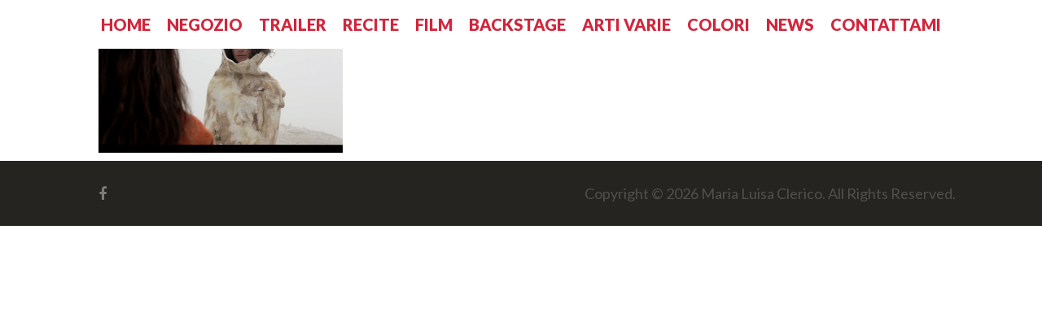

--- FILE ---
content_type: text/html; charset=UTF-8
request_url: http://www.marialuisaclerico.it/backstage/screenshot-505/
body_size: 6843
content:
<!DOCTYPE html>
<!--[if lt IE 7 ]><html class="ie ie6" lang="it-IT"
	itemscope 
	itemtype="http://schema.org/WebSite" 
	prefix="og: http://ogp.me/ns#" > <![endif]-->
<!--[if IE 7 ]><html class="ie ie7" lang="it-IT"
	itemscope 
	itemtype="http://schema.org/WebSite" 
	prefix="og: http://ogp.me/ns#" > <![endif]-->
<!--[if IE 8 ]><html class="ie ie8" lang="it-IT"
	itemscope 
	itemtype="http://schema.org/WebSite" 
	prefix="og: http://ogp.me/ns#" > <![endif]-->
<!--[if (gte IE 9)|!(IE)]><!-->
<html lang="it-IT"
	itemscope 
	itemtype="http://schema.org/WebSite" 
	prefix="og: http://ogp.me/ns#" > <!--<![endif]-->
<head>
    <meta charset="UTF-8" />
    <!--[if lt IE 9]>
        <script src="http://www.marialuisaclerico.it/wp-content/themes/bebolanding/asset/js/html5.js"></script>
    <![endif]-->
    <!-- Compliance patch for Microsoft browsers -->
    <!--[if lt IE 9]>http://www.marialuisaclerico.it/wp-content/themes/bebolanding/asset/js/IE9.js"></script><![endif]-->

    <!-- Mobile Specific Metas
    ================================================== -->
    <meta name="viewport" content="width=device-width, initial-scale=1.0">
    <link rel="profile" href="http://gmpg.org/xfn/11" />
	<link href="https://fonts.googleapis.com/css?family=Lato" rel="stylesheet">
    <title>Screenshot (505) &#8211; Maria Luisa Clerico</title>
<link rel='dns-prefetch' href='//s0.wp.com' />
<link rel='dns-prefetch' href='//fonts.googleapis.com' />
<link rel='dns-prefetch' href='//s.w.org' />
<link rel="alternate" type="application/rss+xml" title="Maria Luisa Clerico &raquo; Feed" href="http://www.marialuisaclerico.it/feed/" />
		<script type="text/javascript">
			window._wpemojiSettings = {"baseUrl":"https:\/\/s.w.org\/images\/core\/emoji\/2.2.1\/72x72\/","ext":".png","svgUrl":"https:\/\/s.w.org\/images\/core\/emoji\/2.2.1\/svg\/","svgExt":".svg","source":{"concatemoji":"http:\/\/www.marialuisaclerico.it\/wp-includes\/js\/wp-emoji-release.min.js?ver=4.7.31"}};
			!function(t,a,e){var r,n,i,o=a.createElement("canvas"),l=o.getContext&&o.getContext("2d");function c(t){var e=a.createElement("script");e.src=t,e.defer=e.type="text/javascript",a.getElementsByTagName("head")[0].appendChild(e)}for(i=Array("flag","emoji4"),e.supports={everything:!0,everythingExceptFlag:!0},n=0;n<i.length;n++)e.supports[i[n]]=function(t){var e,a=String.fromCharCode;if(!l||!l.fillText)return!1;switch(l.clearRect(0,0,o.width,o.height),l.textBaseline="top",l.font="600 32px Arial",t){case"flag":return(l.fillText(a(55356,56826,55356,56819),0,0),o.toDataURL().length<3e3)?!1:(l.clearRect(0,0,o.width,o.height),l.fillText(a(55356,57331,65039,8205,55356,57096),0,0),e=o.toDataURL(),l.clearRect(0,0,o.width,o.height),l.fillText(a(55356,57331,55356,57096),0,0),e!==o.toDataURL());case"emoji4":return l.fillText(a(55357,56425,55356,57341,8205,55357,56507),0,0),e=o.toDataURL(),l.clearRect(0,0,o.width,o.height),l.fillText(a(55357,56425,55356,57341,55357,56507),0,0),e!==o.toDataURL()}return!1}(i[n]),e.supports.everything=e.supports.everything&&e.supports[i[n]],"flag"!==i[n]&&(e.supports.everythingExceptFlag=e.supports.everythingExceptFlag&&e.supports[i[n]]);e.supports.everythingExceptFlag=e.supports.everythingExceptFlag&&!e.supports.flag,e.DOMReady=!1,e.readyCallback=function(){e.DOMReady=!0},e.supports.everything||(r=function(){e.readyCallback()},a.addEventListener?(a.addEventListener("DOMContentLoaded",r,!1),t.addEventListener("load",r,!1)):(t.attachEvent("onload",r),a.attachEvent("onreadystatechange",function(){"complete"===a.readyState&&e.readyCallback()})),(r=e.source||{}).concatemoji?c(r.concatemoji):r.wpemoji&&r.twemoji&&(c(r.twemoji),c(r.wpemoji)))}(window,document,window._wpemojiSettings);
		</script>
		<style type="text/css">
img.wp-smiley,
img.emoji {
	display: inline !important;
	border: none !important;
	box-shadow: none !important;
	height: 1em !important;
	width: 1em !important;
	margin: 0 .07em !important;
	vertical-align: -0.1em !important;
	background: none !important;
	padding: 0 !important;
}
</style>
<link rel='stylesheet' id='siteorigin-panels-front-css'  href='http://www.marialuisaclerico.it/wp-content/plugins/siteorigin-panels/css/front.css?ver=2.4.24' type='text/css' media='all' />
<link rel='stylesheet' id='contact-form-7-css'  href='http://www.marialuisaclerico.it/wp-content/plugins/contact-form-7/includes/css/styles.css?ver=4.6.1' type='text/css' media='all' />
<link rel='stylesheet' id='cookie-notice-front-css'  href='http://www.marialuisaclerico.it/wp-content/plugins/cookie-notice/css/front.min.css?ver=4.7.31' type='text/css' media='all' />
<link rel='stylesheet' id='fontsforwebstyle-css'  href='http://www.marialuisaclerico.it/wp-content/plugins/font/css/fontsforwebstyle.css?pver=7.5.1&#038;ver=4.7.31' type='text/css' media='all' />
<link rel='stylesheet' id='jquery-ui-css'  href='http://www.marialuisaclerico.it/wp-content/plugins/font/css/start/jquery-ui-1.8.14.custom.css?ver=4.7.31' type='text/css' media='all' />
<link rel='stylesheet' id='colorpicker2-css'  href='http://www.marialuisaclerico.it/wp-content/plugins/font/css/colorpicker.css?ver=4.7.31' type='text/css' media='all' />
<link rel='stylesheet' id='fv_flowplayer-css'  href='http://www.marialuisaclerico.it/wp-content/fv-flowplayer-custom/style-1.css?ver=1486892428' type='text/css' media='all' />
<link rel='stylesheet' id='nm_woostore-styles-css'  href='http://www.marialuisaclerico.it/wp-content/plugins/personalize-woocommerce-cart-page/plugin.styles.css?ver=4.7.31' type='text/css' media='all' />
<link rel='stylesheet' id='woocommerce-layout-css'  href='//www.marialuisaclerico.it/wp-content/plugins/woocommerce/assets/css/woocommerce-layout.css?ver=2.6.14' type='text/css' media='all' />
<link rel='stylesheet' id='woocommerce-smallscreen-css'  href='//www.marialuisaclerico.it/wp-content/plugins/woocommerce/assets/css/woocommerce-smallscreen.css?ver=2.6.14' type='text/css' media='only screen and (max-width: 768px)' />
<link rel='stylesheet' id='woocommerce-general-css'  href='//www.marialuisaclerico.it/wp-content/plugins/woocommerce/assets/css/woocommerce.css?ver=2.6.14' type='text/css' media='all' />
<link rel='stylesheet' id='css-font-awesome-css'  href='http://www.marialuisaclerico.it/wp-content/themes/bebolanding/asset/css/font-awesome.min.css?ver=4.3.0' type='text/css' media='all' />
<link rel='stylesheet' id='css-animate-css'  href='http://www.marialuisaclerico.it/wp-content/themes/bebolanding/asset/css/animate.css?ver=1.0.3' type='text/css' media='all' />
<link rel='stylesheet' id='css-swiper-css'  href='http://www.marialuisaclerico.it/wp-content/themes/bebolanding/asset/css/swiper.min.css?ver=3.0.4' type='text/css' media='all' />
<link rel='stylesheet' id='css-bootstrap-css'  href='http://www.marialuisaclerico.it/wp-content/themes/bebolanding/asset/css/bootstrap.css?ver=3.3.1' type='text/css' media='all' />
<link rel='stylesheet' id='css-font-lato-css'  href='//fonts.googleapis.com/css?family=Lato%3A100%2C300%2C400%2C700%2C900&#038;ver=1.0.3' type='text/css' media='all' />
<link rel='stylesheet' id='css-beboolanding-style-css'  href='http://www.marialuisaclerico.it/wp-content/themes/bebolanding/asset/css/bebo_style.css?ver=1.0.3' type='text/css' media='all' />
<link rel='stylesheet' id='css-default-style-css'  href='http://www.marialuisaclerico.it/wp-content/themes/bebolanding/style.css?ver=1.0.3' type='text/css' media='all' />
<link rel='stylesheet' id='hugo-custom-style-css'  href='http://www.marialuisaclerico.it/wp-content/themes/bebolanding/asset/css/bebo_style1.css?ver=1.0.3' type='text/css' media='all' />
<link rel='stylesheet' id='js_composer_custom_css-css'  href='//www.marialuisaclerico.it/wp-content/uploads/js_composer/custom.css?ver=5.0.1' type='text/css' media='all' />
<link rel='stylesheet' id='ms-main-css'  href='http://www.marialuisaclerico.it/wp-content/plugins/masterslider/public/assets/css/masterslider.main.css?ver=3.1.1' type='text/css' media='all' />
<link rel='stylesheet' id='ms-custom-css'  href='http://www.marialuisaclerico.it/wp-content/uploads/masterslider/custom.css?ver=10.6' type='text/css' media='all' />
<link rel='stylesheet' id='jetpack_css-css'  href='http://www.marialuisaclerico.it/wp-content/plugins/jetpack/css/jetpack.css?ver=4.6.3' type='text/css' media='all' />
<script type='text/javascript' src='http://www.marialuisaclerico.it/wp-includes/js/jquery/jquery.js?ver=1.12.4'></script>
<script type='text/javascript' src='http://www.marialuisaclerico.it/wp-includes/js/jquery/jquery-migrate.min.js?ver=1.4.1'></script>
<script type='text/javascript'>
/* <![CDATA[ */
var cnArgs = {"ajaxurl":"http:\/\/www.marialuisaclerico.it\/wp-admin\/admin-ajax.php","hideEffect":"fade","onScroll":"yes","onScrollOffset":"1000","cookieName":"cookie_notice_accepted","cookieValue":"TRUE","cookieTime":"2592000","cookiePath":"\/","cookieDomain":"","redirection":"","cache":""};
/* ]]> */
</script>
<script type='text/javascript' src='http://www.marialuisaclerico.it/wp-content/plugins/cookie-notice/js/front.min.js?ver=1.2.41'></script>
<script type='text/javascript' src='http://www.marialuisaclerico.it/wp-content/plugins/font/js/jquery.fcarousel.min.js?ver=4.7.31'></script>
<script type='text/javascript' src='http://www.marialuisaclerico.it/wp-includes/js/jquery/ui/core.min.js?ver=1.11.4'></script>
<script type='text/javascript' src='http://www.marialuisaclerico.it/wp-includes/js/jquery/ui/widget.min.js?ver=1.11.4'></script>
<script type='text/javascript' src='http://www.marialuisaclerico.it/wp-includes/js/jquery/ui/mouse.min.js?ver=1.11.4'></script>
<script type='text/javascript' src='http://www.marialuisaclerico.it/wp-includes/js/jquery/ui/draggable.min.js?ver=1.11.4'></script>
<script type='text/javascript' src='http://www.marialuisaclerico.it/wp-includes/js/jquery/ui/slider.min.js?ver=1.11.4'></script>
<script type='text/javascript' src='http://www.marialuisaclerico.it/wp-content/plugins/font/js/colorpicker.js?ver=4.7.31'></script>
<script type='text/javascript' src='http://www.marialuisaclerico.it/wp-includes/js/jquery/ui/sortable.min.js?ver=1.11.4'></script>
<script type='text/javascript' src='http://www.marialuisaclerico.it/wp-content/plugins/font/js/jquery.fontPlugin.js?pver=7.5.1&#038;ver=4.7.31'></script>
<script type='text/javascript' src='http://www.marialuisaclerico.it/wp-content/plugins/font/js/pluginscripts.js?pver=7.5.1&#038;ver=4.7.31'></script>
<script type='text/javascript'>
/* <![CDATA[ */
var nm_woostore_vars = {"ajaxurl":"http:\/\/www.marialuisaclerico.it\/wp-admin\/admin-ajax.php","plugin_url":"http:\/\/www.marialuisaclerico.it\/wp-content\/plugins\/personalize-woocommerce-cart-page","settings":{"bug":"false","nm_woostore_addtocartsimple":"","nm_woostore_addtocartsingle":"","nm_woostore_addtocartgrouped":"","nm_woostore_addtocartvariable":"","nm_woostore_addtocartexternal":"","nm_woostore_addtocartout":"","nm_woostore_orderbuttontext":"","action":"nm_woostore_save_settings"}};
/* ]]> */
</script>
<script type='text/javascript' src='http://www.marialuisaclerico.it/wp-content/plugins/personalize-woocommerce-cart-page/js/script.js?ver=4.7.31'></script>
<script type='text/javascript'>
/* <![CDATA[ */
var wc_add_to_cart_params = {"ajax_url":"\/wp-admin\/admin-ajax.php","wc_ajax_url":"\/backstage\/screenshot-505\/?wc-ajax=%%endpoint%%","i18n_view_cart":"Vedi il carrello","cart_url":"http:\/\/www.marialuisaclerico.it\/cart\/","is_cart":"","cart_redirect_after_add":"yes"};
/* ]]> */
</script>
<script type='text/javascript' src='//www.marialuisaclerico.it/wp-content/plugins/woocommerce/assets/js/frontend/add-to-cart.min.js?ver=2.6.14'></script>
<script type='text/javascript' src='http://www.marialuisaclerico.it/wp-content/plugins/js_composer/assets/js/vendors/woocommerce-add-to-cart.js?ver=5.0.1'></script>
<script type='text/javascript' src='http://www.marialuisaclerico.it/wp-content/themes/bebolanding/asset/js/modernizr.custom.js?ver=1.4.2'></script>
<script type='text/javascript' src='http://www.marialuisaclerico.it/wp-content/themes/bebolanding/asset/js/swiper.jquery.min.js?ver=3.0.4'></script>
<link rel='https://api.w.org/' href='http://www.marialuisaclerico.it/wp-json/' />
<link rel="EditURI" type="application/rsd+xml" title="RSD" href="http://www.marialuisaclerico.it/xmlrpc.php?rsd" />
<link rel="wlwmanifest" type="application/wlwmanifest+xml" href="http://www.marialuisaclerico.it/wp-includes/wlwmanifest.xml" /> 
<meta name="generator" content="WordPress 4.7.31" />
<meta name="generator" content="WooCommerce 2.6.14" />
<link rel='shortlink' href='http://wp.me/a7QO4k-iL' />
<link rel="alternate" type="application/json+oembed" href="http://www.marialuisaclerico.it/wp-json/oembed/1.0/embed?url=http%3A%2F%2Fwww.marialuisaclerico.it%2Fbackstage%2Fscreenshot-505%2F" />
<link rel="alternate" type="text/xml+oembed" href="http://www.marialuisaclerico.it/wp-json/oembed/1.0/embed?url=http%3A%2F%2Fwww.marialuisaclerico.it%2Fbackstage%2Fscreenshot-505%2F&#038;format=xml" />
<style type="text/css">@font-face {
			font-family: 'GaramondRegular';
			src: url('http://www.marialuisaclerico.it/wp-content/plugins/font/font_files/GaramondRegular.eot');
			src: url('http://www.marialuisaclerico.it/wp-content/plugins/font/font_files/GaramondRegular.woff') format('woff'),
			url('http://www.marialuisaclerico.it/wp-content/plugins/font/font_files/GaramondRegular.eot') format('eot'),
			url('http://www.marialuisaclerico.it/wp-content/plugins/font/font_files/GaramondRegular.ttf')  format('truetype');
		}
PICK AN ELEMENT NOW - or type CSS selector(advanced) {
font-size: 30px !important;
color: #444 !important;
}
DIV DIV DIV.book-info-show.col-md-6.col-sm-6.col-xs-12 DIV.book-info SPAN.book-name {
font-size: 50px !important;
}
DIV DIV DIV.book-info-show.col-md-6.col-sm-6.col-xs-12 DIV.book-info SPAN.book-author {
font-size: 20px !important;
}
DIV DIV DIV.book-info-show.col-md-6.col-sm-6.col-xs-12 DIV.book-info SPAN.book-desc {
color:  !important;
font-family:'GaramondRegular' !important;}
DIV DIV DIV.about-book-landing.class_padding_small DIV.book-item-intro.col-md-12.col-sm-12.col-xs-12 DIV.book-info-show.col-md-6.col-sm-6.col-xs-12 {
font-family:'GaramondRegular' !important;}
DIV DIV DIV.wpb_video_widget.wpb_content_element.vc_clearfix..wpb_animate_when_almost_visible.wpb_appear.appear..vc_video-aspect-ratio-169.vc_video-el-width-100.vc_video-align-center.wpb_start_animation.animated DIV.wpb_wrapper H2.wpb_heading.wpb_video_heading {
font-family:'GaramondRegular' !important;}
DIV DIV DIV.widget.widget_text DIV.textwidget P {
font-family:'GaramondRegular' !important;}
DIV DIV DIV.container DIV.hot-author DIV.col-md-4.col-sm-4.col-xs-12 {
}
DIV DIV DIV.col-md-4.col-sm-4.col-xs-12 DIV.author-info DIV.author-name {
font-size: 50px !important;
}
DIV DIV DIV.news-content.no-border P.yiv9928777666MsoNormal SPAN#yui_3_16_0_ym19_1_1486890592424_7611 {
}
DIV DIV DIV.news-content.no-border P.yiv9928777666MsoNormal SPAN#yui_3_16_0_ym19_1_1486890592424_7622 {
}
</style><script>var ms_grabbing_curosr='http://www.marialuisaclerico.it/wp-content/plugins/masterslider/public/assets/css/common/grabbing.cur',ms_grab_curosr='http://www.marialuisaclerico.it/wp-content/plugins/masterslider/public/assets/css/common/grab.cur';</script>
<meta name="generator" content="MasterSlider 3.1.1 - Responsive Touch Image Slider" />

<style>

p#billing_address_2_field .required{
	display:none;
}
p#billing_state_field .required{
	display:none;
}
</style>
<style>

p#shipping_address_1_field .required{
	display:none;
}
p#shipping_address_2_field .required{
	display:none;
}
p#shipping_city_field .required{
	display:none;
}
p#shipping_state_field .required{
	display:none;
}
p#shipping_postcode_field .required{
	display:none;
}
</style>
<link rel='dns-prefetch' href='//v0.wordpress.com'>
<link rel='dns-prefetch' href='//i0.wp.com'>
<link rel='dns-prefetch' href='//i1.wp.com'>
<link rel='dns-prefetch' href='//i2.wp.com'>
<style type='text/css'>img#wpstats{display:none}</style><meta name="generator" content="Powered by Visual Composer - drag and drop page builder for WordPress."/>
<!--[if lte IE 9]><link rel="stylesheet" type="text/css" href="http://www.marialuisaclerico.it/wp-content/plugins/js_composer/assets/css/vc_lte_ie9.min.css" media="screen"><![endif]--><style type="text/css" id="custom-background-css">
body.custom-background { background-color: #ffffff; }
</style>
		<script type="text/javascript">
			var ajaxproxy = 'http://www.marialuisaclerico.it/wp-admin/admin-ajax.php';
			var fontBlogUrl = 'http://www.marialuisaclerico.it';
			var fontBlogName = 'Maria Luisa Clerico';
			var fontPluginVersion = '7.5.1';
		</script>
					<style type="text/css" id="wp-custom-css">
				/*
Benvenuto nella funzione di personalizzazione dei CSS!

Per scoprire come funziona, consulta http://wp.me/PEmnE-Bt
*/			</style>
		<style type="text/css" title="dynamic-css" class="options-output">body{font-family:Garamond, serif;line-height:19px;font-weight:400;font-style:normal;color:#000000;font-size:18px;opacity: 1;visibility: visible;-webkit-transition: opacity 0.24s ease-in-out;-moz-transition: opacity 0.24s ease-in-out;transition: opacity 0.24s ease-in-out;}.wf-loading body,{opacity: 0;}.ie.wf-loading body,{visibility: hidden;}h1{font-family:Garamond, serif;font-weight:400;font-style:normal;color:#000000;opacity: 1;visibility: visible;-webkit-transition: opacity 0.24s ease-in-out;-moz-transition: opacity 0.24s ease-in-out;transition: opacity 0.24s ease-in-out;}.wf-loading h1,{opacity: 0;}.ie.wf-loading h1,{visibility: hidden;}h2{font-family:Garamond, serif;font-weight:400;font-style:normal;color:#000000;opacity: 1;visibility: visible;-webkit-transition: opacity 0.24s ease-in-out;-moz-transition: opacity 0.24s ease-in-out;transition: opacity 0.24s ease-in-out;}.wf-loading h2,{opacity: 0;}.ie.wf-loading h2,{visibility: hidden;}h3{font-family:Garamond, serif;font-weight:400;font-style:normal;color:#000000;opacity: 1;visibility: visible;-webkit-transition: opacity 0.24s ease-in-out;-moz-transition: opacity 0.24s ease-in-out;transition: opacity 0.24s ease-in-out;}.wf-loading h3,{opacity: 0;}.ie.wf-loading h3,{visibility: hidden;}h4{font-family:Garamond, serif;font-weight:400;font-style:normal;color:#000000;opacity: 1;visibility: visible;-webkit-transition: opacity 0.24s ease-in-out;-moz-transition: opacity 0.24s ease-in-out;transition: opacity 0.24s ease-in-out;}.wf-loading h4,{opacity: 0;}.ie.wf-loading h4,{visibility: hidden;}h5{opacity: 1;visibility: visible;-webkit-transition: opacity 0.24s ease-in-out;-moz-transition: opacity 0.24s ease-in-out;transition: opacity 0.24s ease-in-out;}.wf-loading h5,{opacity: 0;}.ie.wf-loading h5,{visibility: hidden;}h6{font-family:Garamond, serif;font-weight:400;font-style:normal;color:#000000;opacity: 1;visibility: visible;-webkit-transition: opacity 0.24s ease-in-out;-moz-transition: opacity 0.24s ease-in-out;transition: opacity 0.24s ease-in-out;}.wf-loading h6,{opacity: 0;}.ie.wf-loading h6,{visibility: hidden;}</style><noscript><style type="text/css"> .wpb_animate_when_almost_visible { opacity: 1; }</style></noscript></head>
<body class="attachment attachment-template-default attachmentid-1163 attachment-png custom-background _masterslider _msp_version_3.1.1 wpb-js-composer js-comp-ver-5.0.1 vc_responsive">
<header class="header-landing">
    
<!-- Desktop Menu -->
    <div class="navbar navbar-fixed-top navbar-inverse">
        <div class="blog-masthead">
            <div class="container">
                <nav class="blog-nav">
                <div id="bs-example-navbar-collapse-1" class="collapse navbar-collapse"><ul id="menu-menu-2" class="nav navbar-nav"><li id="menu-item-1604" class="menu-item menu-item-type-post_type menu-item-object-page menu-item-home menu-item-1604"><a href="http://www.marialuisaclerico.it/">Home</a></li>
<li id="menu-item-1579" class="menu-item menu-item-type-post_type menu-item-object-page menu-item-1579"><a href="http://www.marialuisaclerico.it/negozio/">Negozio</a></li>
<li id="menu-item-1580" class="menu-item menu-item-type-post_type menu-item-object-page menu-item-1580"><a href="http://www.marialuisaclerico.it/trailer/">TRAILER</a></li>
<li id="menu-item-1798" class="menu-item menu-item-type-post_type menu-item-object-page menu-item-1798"><a href="http://www.marialuisaclerico.it/recite/">RECITE</a></li>
<li id="menu-item-1605" class="menu-item menu-item-type-custom menu-item-object-custom menu-item-has-children menu-item-1605"><a>Film</a>
<ul class="sub-menu">
	<li id="menu-item-1607" class="menu-item menu-item-type-post_type menu-item-object-page menu-item-1607"><a href="http://www.marialuisaclerico.it/italiano/">Italiano</a></li>
	<li id="menu-item-1606" class="menu-item menu-item-type-post_type menu-item-object-page menu-item-1606"><a href="http://www.marialuisaclerico.it/english/">English</a></li>
</ul>
</li>
<li id="menu-item-1566" class="menu-item menu-item-type-post_type menu-item-object-page menu-item-1566"><a href="http://www.marialuisaclerico.it/backstage/">BACKSTAGE</a></li>
<li id="menu-item-1565" class="menu-item menu-item-type-post_type menu-item-object-page menu-item-1565"><a href="http://www.marialuisaclerico.it/arti-varie/">ARTI VARIE</a></li>
<li id="menu-item-1570" class="menu-item menu-item-type-post_type menu-item-object-page menu-item-1570"><a href="http://www.marialuisaclerico.it/colori/">COLORI</a></li>
<li id="menu-item-1681" class="menu-item menu-item-type-post_type menu-item-object-page menu-item-1681"><a href="http://www.marialuisaclerico.it/news/">News</a></li>
<li id="menu-item-1572" class="menu-item menu-item-type-post_type menu-item-object-page menu-item-1572"><a href="http://www.marialuisaclerico.it/contattami/">Contattami</a></li>
</ul></div>                </nav>               
            </div>
        </div>
    </div><!-- End Desktop Menu -->



     <div id="main-navigation" class="top-header  header-black">
        <div class="container-fluid">
                                    <div class="humberger-landing  book-center">
                <button class="humberger" id="trigger-overlay">
                    <i></i>
                    <i></i>
                    <i></i>
                </button>
            </div>
        </div><!--End container-fluid-->
    </div><!--End top-header-->
</header>
<!-- open/close -->
<div class="overlay overlay-hugeinc">
    <button class="humberger overlay-close">
        <i></i>
        <i></i>
    </button>
    <nav>
        <ul id="main-nav" class=""><li class="menu-item menu-item-type-post_type menu-item-object-page menu-item-home menu-item-1604"><a href="http://www.marialuisaclerico.it/">Home</a></li>
<li class="menu-item menu-item-type-post_type menu-item-object-page menu-item-1579"><a href="http://www.marialuisaclerico.it/negozio/">Negozio</a></li>
<li class="menu-item menu-item-type-post_type menu-item-object-page menu-item-1580"><a href="http://www.marialuisaclerico.it/trailer/">TRAILER</a></li>
<li class="menu-item menu-item-type-post_type menu-item-object-page menu-item-1798"><a href="http://www.marialuisaclerico.it/recite/">RECITE</a></li>
<li class="menu-item menu-item-type-custom menu-item-object-custom menu-item-has-children menu-item-1605"><a>Film</a>
<ul class="sub-menu">
	<li class="menu-item menu-item-type-post_type menu-item-object-page menu-item-1607"><a href="http://www.marialuisaclerico.it/italiano/">Italiano</a></li>
	<li class="menu-item menu-item-type-post_type menu-item-object-page menu-item-1606"><a href="http://www.marialuisaclerico.it/english/">English</a></li>
</ul>
</li>
<li class="menu-item menu-item-type-post_type menu-item-object-page menu-item-1566"><a href="http://www.marialuisaclerico.it/backstage/">BACKSTAGE</a></li>
<li class="menu-item menu-item-type-post_type menu-item-object-page menu-item-1565"><a href="http://www.marialuisaclerico.it/arti-varie/">ARTI VARIE</a></li>
<li class="menu-item menu-item-type-post_type menu-item-object-page menu-item-1570"><a href="http://www.marialuisaclerico.it/colori/">COLORI</a></li>
<li class="menu-item menu-item-type-post_type menu-item-object-page menu-item-1681"><a href="http://www.marialuisaclerico.it/news/">News</a></li>
<li class="menu-item menu-item-type-post_type menu-item-object-page menu-item-1572"><a href="http://www.marialuisaclerico.it/contattami/">Contattami</a></li>
</ul>        <div class="clearfix"></div>
        <div class="form-search-in-nav">
            <div class="book-subcribe-form search-on-menu">
                <form method="GET" action="http://www.marialuisaclerico.it/" class="book-short-form">
                    <input type="text" name="s" value="" placeholder="Enter your keywords">
                    <button type="submit"><i class="fa fa-search"></i></button>
                </form>
            </div><!--End book-subcribe-form-->
        </div><!--End form-search-in-nav-->
    </nav>
</div>	<div class="container contain_default">
		<h1>Screenshot (505)</h1>		<p class="attachment"><a href='https://i2.wp.com/www.marialuisaclerico.it/wp-content/uploads/Screenshot-505.png'><img width="300" height="188" src="https://i2.wp.com/www.marialuisaclerico.it/wp-content/uploads/Screenshot-505.png?fit=300%2C188" class="attachment-medium size-medium" alt="" srcset="https://i2.wp.com/www.marialuisaclerico.it/wp-content/uploads/Screenshot-505.png?w=1277 1277w, https://i2.wp.com/www.marialuisaclerico.it/wp-content/uploads/Screenshot-505.png?resize=300%2C188 300w, https://i2.wp.com/www.marialuisaclerico.it/wp-content/uploads/Screenshot-505.png?resize=768%2C481 768w, https://i2.wp.com/www.marialuisaclerico.it/wp-content/uploads/Screenshot-505.png?resize=1024%2C641 1024w" sizes="(max-width: 300px) 100vw, 300px" /></a></p>
			</div>
<footer class="footer-landing">
		<div class="bottom-footer">
		<div class="container">
			<div class="landing-social-author">
				<ul class="list-social">
	<li><a href="https://www.facebook.com/luisa.clerico.3" target="_blank"><i class="fa fa-facebook"></i></a></li></ul>			</div><!--End landing-social-author-->
			<div class="copyright">
				<span class="text-copyright">
				Copyright &copy; 2026 <a href="http://www.marialuisaclerico.it/">Maria Luisa Clerico</a>. All Rights Reserved.</span>
			</div>
		</div>
	</div><!--End bottom footer-->
</footer><div id="beau-go-top">
	<i class="fa fa-angle-up"></i>
</div>
	<div style="display:none">
	</div>
<script>
    (function($){
        // Subcribe mailchimp
        $('#beau-form-subcribe').submit(function() {
            // update user interface
            $('#beau-response, .subcribe-message').html('Adding email address...');
            $.ajax({
                type:'GET',
                url: 'http://www.marialuisaclerico.it/wp-admin/admin-ajax.php?ajax-subcribe',
                data: $('#beau-form-subcribe').serialize(),
                success: function(msg) {
                    $('#beau-response, .subcribe-message').html(msg);
                }
            });

            return false;
        });
    })(jQuery)
</script>
<link rel='stylesheet' id='so-css-bebolanding-css'  href='http://www.marialuisaclerico.it/wp-content/uploads/so-css/so-css-bebolanding.css?ver=1516708954' type='text/css' media='all' />
<script type='text/javascript' src='http://www.marialuisaclerico.it/wp-content/plugins/jetpack/modules/photon/photon.js?ver=20130122'></script>
<script type='text/javascript' src='http://www.marialuisaclerico.it/wp-content/plugins/contact-form-7/includes/js/jquery.form.min.js?ver=3.51.0-2014.06.20'></script>
<script type='text/javascript'>
/* <![CDATA[ */
var _wpcf7 = {"recaptcha":{"messages":{"empty":"Per favore dimostra che non sei un robot."}}};
/* ]]> */
</script>
<script type='text/javascript' src='http://www.marialuisaclerico.it/wp-content/plugins/contact-form-7/includes/js/scripts.js?ver=4.6.1'></script>
<script type='text/javascript' src='https://s0.wp.com/wp-content/js/devicepx-jetpack.js?ver=202604'></script>
<script type='text/javascript' src='//www.marialuisaclerico.it/wp-content/plugins/woocommerce/assets/js/jquery-blockui/jquery.blockUI.min.js?ver=2.70'></script>
<script type='text/javascript'>
/* <![CDATA[ */
var woocommerce_params = {"ajax_url":"\/wp-admin\/admin-ajax.php","wc_ajax_url":"\/backstage\/screenshot-505\/?wc-ajax=%%endpoint%%"};
/* ]]> */
</script>
<script type='text/javascript' src='//www.marialuisaclerico.it/wp-content/plugins/woocommerce/assets/js/frontend/woocommerce.min.js?ver=2.6.14'></script>
<script type='text/javascript' src='//www.marialuisaclerico.it/wp-content/plugins/woocommerce/assets/js/jquery-cookie/jquery.cookie.min.js?ver=1.4.1'></script>
<script type='text/javascript'>
/* <![CDATA[ */
var wc_cart_fragments_params = {"ajax_url":"\/wp-admin\/admin-ajax.php","wc_ajax_url":"\/backstage\/screenshot-505\/?wc-ajax=%%endpoint%%","fragment_name":"wc_fragments"};
/* ]]> */
</script>
<script type='text/javascript' src='//www.marialuisaclerico.it/wp-content/plugins/woocommerce/assets/js/frontend/cart-fragments.min.js?ver=2.6.14'></script>
<script type='text/javascript' src='http://www.marialuisaclerico.it/wp-content/themes/bebolanding/asset/js/jquery.countdown.js?ver=2.7.0'></script>
<script type='text/javascript' src='http://www.marialuisaclerico.it/wp-content/themes/bebolanding/asset/js/isotope.pkgd.min.js?ver=1.1.3'></script>
<script type='text/javascript' src='http://www.marialuisaclerico.it/wp-content/themes/bebolanding/asset/js/layout-mode.js?ver=1.2.7'></script>
<script type='text/javascript' src='http://www.marialuisaclerico.it/wp-content/themes/bebolanding/asset/js/layout-modes/masonry.js?ver=1.4.2'></script>
<script type='text/javascript' src='http://www.marialuisaclerico.it/wp-content/themes/bebolanding/asset/js/layout-modes/fit-rows.js?ver=1.4.2'></script>
<script type='text/javascript' src='http://www.marialuisaclerico.it/wp-content/themes/bebolanding/asset/js/layout-modes/vertical.js?ver=1.4.2'></script>
<script type='text/javascript' src='http://www.marialuisaclerico.it/wp-content/themes/bebolanding/asset/js/classie.js?ver=1.4.2'></script>
<script type='text/javascript' src='http://www.marialuisaclerico.it/wp-content/themes/bebolanding/asset/js/wow.min.js?ver=1.0.3'></script>
<script type='text/javascript' src='http://www.marialuisaclerico.it/wp-content/themes/bebolanding/asset/js/bebo_application.js?ver=1.0.3'></script>
<script type='text/javascript' src='http://www.marialuisaclerico.it/wp-content/themes/bebolanding/asset/js/fixed.header.js?ver=1.0.3'></script>
<script type='text/javascript' src='http://www.marialuisaclerico.it/wp-includes/js/wp-embed.min.js?ver=4.7.31'></script>
<script type='text/javascript' src='https://stats.wp.com/e-202604.js' async defer></script>
<script type='text/javascript'>
	_stq = window._stq || [];
	_stq.push([ 'view', {v:'ext',j:'1:4.6.3',blog:'116019876',post:'1163',tz:'1',srv:'www.marialuisaclerico.it'} ]);
	_stq.push([ 'clickTrackerInit', '116019876', '1163' ]);
</script>

			<div id="cookie-notice" role="banner" class="cn-bottom wp-default" style="color: #5a5a5a; background-color: #ffffff;"><div class="cookie-notice-container"><span id="cn-notice-text">Utilizziamo i cookie per essere sicuri che tu possa avere la migliore esperienza sul nostro sito. Proseguendo la navigazione, l'utente accetta di utilizzare i cookie.</span><a href="#" id="cn-accept-cookie" data-cookie-set="accept" class="cn-set-cookie button wp-default">Ok</a><a href="http://www.marialuisaclerico.it/informativa-cookie/" target="_blank" id="cn-more-info" class="cn-more-info button wp-default">Leggi di più</a>
				</div>
			</div></body>
</html>

--- FILE ---
content_type: text/css
request_url: http://www.marialuisaclerico.it/wp-content/themes/bebolanding/asset/css/bebo_style.css?ver=1.0.3
body_size: 13558
content:
@charset "UTF-8";
/*Css for Style 1*/
/**
* Table of Contents:
01. Import fonts
02. Define icon
03. Header
04. Menu Overlay
05. Pagging
06. Main book preview
07. About book
08. Button for page
09. Book item
10. Form search
11. For author
12. For Title and Section
13. For testimonial
14. For subcribe
15. For listservice
16. For blog
17. For book autho
28. For comment
19. For contact form
20. For 404page
21. Instagram
22. Story book
23. Player section
24. Coundown
25. End of story
26. Footer
------------------------*/
/*
01. Import fonts
*/
@font-face {
  font-family: 'beautheme-icon';
  src: url("../fonts/beautheme-icon.eot?lh7jhe");
  src: url("../fonts/beautheme-icon.eot?#iefixlh7jhe") format("embedded-opentype"), url("../fonts/beautheme-icon.ttf?lh7jhe") format("truetype"), url("../fonts/beautheme-icon.woff?lh7jhe") format("woff"), url("../fonts/beautheme-icon.svg?lh7jhe#beautheme-icon") format("svg");
  font-weight: normal;
  font-size: 1em;
  font-style: normal;
}

/*
02. Define icon
 */
@font-face {
  font-family: 'Beau-Theme-Icon';
  src: url("../fonts/Beau-Theme-Icon.eot?lh7jhe");
  src: url("../fonts/Beau-Theme-Icon.eot?#iefixlh7jhe") format("embedded-opentype"), url("../fonts/Beau-Theme-Icon.ttf?lh7jhe") format("truetype"), url("../fonts/Beau-Theme-Icon.woff?lh7jhe") format("woff"), url("../fonts/Beau-Theme-Icon.svg?lh7jhe#Beau-Theme-Icon") format("svg");
  font-weight: normal;
  font-style: normal;
}

.be {
  font-family: 'Beau-Theme-Icon';
  speak: none;
  font-style: normal;
  font-weight: normal;
  font-variant: normal;
  text-transform: none;
  line-height: 1;
  font-size: 14px;
  /* Better Font Rendering =========== */
  -webkit-font-smoothing: antialiased;
  -moz-osx-font-smoothing: grayscale;
}

.be-cup:before {
  content: "\e600";
}

.be-cache:before {
  content: "\e601";
}

.be-piza:before {
  content: "\e602";
}

.be-grapes:before {
  content: "\e603";
}

.be-list:before {
  content: "\e604";
}

.be-grid:before {
  content: "\e605";
}

.be-small-list:before {
  content: "\e606";
}

.be-small-grid:before {
  content: "\e607";
}

.be-ink:before {
  content: "\e608";
}

.be-skirt:before {
  content: "\e609";
}

.be-tools:before {
  content: "\e60a";
}

.be-technology:before {
  content: "\e60b";
}

.be-two-heart:before {
  content: "\e60c";
}

.be-swing-heart:before {
  content: "\e60d";
}

.be-star:before {
  content: "\e60e";
}

.be-planet:before {
  content: "\e60f";
}

.be-bat:before {
  content: "\e610";
}

.be-bang:before {
  content: "\e611";
}

.be-magic:before {
  content: "\e612";
}

.be-beink:before {
  content: "\e613";
}

body {
  font-family: "Times New Roman";
  font-size: 14px;
  overflow-x: hidden !important;
  position: relative;
  -webkit-font-smoothing: antialiased;
  -moz-osx-font-smoothing: grayscale;
}

body .vc_row {
  margin-left: 0px !important;
  margin-right: 0px !important;
}

@media only screen and (max-width: 767px) {
  body {
    font-size: 13px;
  }
  body .container-fluid {
    width: 90%;
  }
  body .vc_row {
    margin-left: 0px !important;
    margin-right: 0px !important;
  }
}

@media only screen and (max-width: 767px) {
  .container {
    width: 100% !important;
  }
}

.custom-dropdown {
  display: none !important;
}

#main-navigation.is-fixed {
  top: -100px;
  box-shadow: 0px 0px 20px 0px #000;
}

.text-center {
  text-align: center !important;
}

.text-white {
  color: #fff !important;
}

.text-white * {
  color: #fff !important;
  border-color: rgba(255, 255, 255, 0.4) !important;
}

.text-white *:after {
  border-color: rgba(255, 255, 255, 0.4) !important;
}

@media only screen and (max-width: 1025px) {
  input[type="text"], textarea {
    border-radius: 0px !important;
  }
}

.text-black {
  color: #000 !important;
}

.text-black * {
  color: #000 !important;
}

.is-visible {
  -webkit-transform: translate3d(0, 100%, 0);
  -moz-transform: translate3d(0, 100%, 0);
  -ms-transform: translate3d(0, 100%, 0);
  -o-transform: translate3d(0, 100%, 0);
  transform: translate3d(0, 100%, 0);
  -webkit-transition: -webkit-transform 0.3s;
  -moz-transition: -moz-transform 0.3s;
  transition: transform 0.3s;
}

.is-fixed {
  position: fixed !important;
  z-index: 9999999;
  transition: all 0.5s ease-in-out;
  -webkit-transition: all 0.5s ease-in-out;
  background: #fff;
}

.is-static {
  position: static !important;
  transition: all 0.5s ease-in-out;
  -webkit-transition: all 0.5s ease-in-out;
}

#clear-scroll {
  float: left;
  width: 100%;
}

@media only screen and (min-width: 1025px) {
  .bg-fixed {
    background-attachment: fixed !important;
  }
}

.text-white {
  color: #fff !important;
}

.show-border *:after {
  opacity: 1;
}

.beau-hidden {
  display: none !important;
}

.vc_row[data-vc-full-width] {
  overflow: visible !important;
}

.vc_column_container > .vc_column-inner {
  padding-left: 0px !important;
  padding-right: 0px !important;
}

.wpb_row, .wpb_content_element, ul.wpb_thumbnails-fluid > li, .last_toggle_el_margin, .wpb_button {
  margin-bottom: -1px !important;
}

.vc_col-xs-1, .vc_col-sm-1, .vc_col-md-1, .vc_col-lg-1, .vc_col-xs-2, .vc_col-sm-2, .vc_col-md-2, .vc_col-lg-2, .vc_col-xs-3, .vc_col-sm-3, .vc_col-md-3, .vc_col-lg-3, .vc_col-xs-4, .vc_col-sm-4, .vc_col-md-4, .vc_col-lg-4, .vc_col-xs-5, .vc_col-sm-5, .vc_col-md-5, .vc_col-lg-5, .vc_col-xs-6, .vc_col-sm-6, .vc_col-md-6, .vc_col-lg-6, .vc_col-xs-7, .vc_col-sm-7, .vc_col-md-7, .vc_col-lg-7, .vc_col-xs-8, .vc_col-sm-8, .vc_col-md-8, .vc_col-lg-8, .vc_col-xs-9, .vc_col-sm-9, .vc_col-md-9, .vc_col-lg-9, .vc_col-xs-10, .vc_col-sm-10, .vc_col-md-10, .vc_col-lg-10, .vc_col-xs-11, .vc_col-sm-11, .vc_col-md-11, .vc_col-lg-11, .vc_col-xs-12, .vc_col-sm-12, .vc_col-md-12, .vc_col-lg-12 {
  padding-left: 0px !important;
  padding-right: 0px !important;
}

/*
03. Header
 */
.humberger {
  width: 22px;
  height: auto;
  position: absolute;
  right: 0px;
  background: transparent;
  border: none;
  border-radius: 0;
  padding: 0px;
  top: 50%;
  bottom: auto;
  -webkit-transform: translateY(-50%);
  -moz-transform: translateY(-50%);
  -ms-transform: translateY(-50%);
  -o-transform: translateY(-50%);
  transform: translateY(-50%);
}

.humberger i {
  float: left;
  margin-top: 5px;
  height: 2px;
  background: #fff;
  width: 100%;
}

.humberger i:first-child {
  margin-top: 0px;
}

.header-landing {
  float: left;
  width: 100%;
  height: auto;
  min-height: 160px;
  position: relative;
}

.header-landing .top-header {
  float: left;
  width: 100%;
  height: 100px;
  left: 0px;
  position: absolute;
  z-index: 99999;
}

@media only screen and (min-width: 1025px) {
  .header-landing .top-header {
    top: 40px;
  }
}

.header-landing .top-header .container-fluid {
  position: relative;
  height: 100%;
}

.header-landing .top-header #logo {
  position: absolute;
  float: left;
  top: 50%;
  bottom: auto;
  -webkit-transform: translateY(-50%);
  -moz-transform: translateY(-50%);
  -ms-transform: translateY(-50%);
  -o-transform: translateY(-50%);
  transform: translateY(-50%);
}

.header-landing .top-header #logo .logo-in-black {
  display: none;
}

.header-landing .top-header.header-white .humberger-landing i {
  background: #fff;
}

.header-landing .top-header.header-white #logo .logo-in-white {
  display: block;
}

.header-landing .top-header.header-white #logo .logo-in-black {
  display: none;
}

.header-landing .top-header.header-black .humberger-landing i {
  background: #000;
}

.header-landing .top-header.header-black #logo .logo-in-white {
  display: none;
}

.header-landing .top-header.header-black #logo .logo-in-black {
  display: block;
}

.header-landing .top-header .humberger-landing {
  position: absolute;
  right: 0px;
  top: 50%;
  bottom: auto;
  -webkit-transform: translateY(-50%);
  -moz-transform: translateY(-50%);
  -ms-transform: translateY(-50%);
  -o-transform: translateY(-50%);
  transform: translateY(-50%);
}

.header-landing .slider-landing {
  float: left;
  width: 100%;
  height: auto;
  position: relative;
}

.header-landing .slider-landing.cover-page {
  float: left;
  width: 100%;
  height: 400px;
  overflow: hidden;
  position: relative;
  z-index: 0;
  background-size: cover;
  background-repeat: no-repeat;
  background-position: fixed center;
  background-color: gray;
}

@media only screen and (max-width: 767px) {
  .header-landing .slider-landing.cover-page {
    height: 200px;
  }
}

.page-has-cover section {
  background: #fff;
}

.page-has-cover section:first-child {
  position: relative;
  z-index: 2;
}

.page-has-cover .header-landing {
  min-height: 400px;
}

@media only screen and (max-width: 767px) {
  .page-has-cover .header-landing {
    min-height: 200px;
  }
}

.page-has-cover .header-landing .cover-page {
  position: fixed;
  z-index: -1;
  background-position: center center;
  transition: all 0.5s ease-in-out;
  -webkit-transition: all 0.5s ease-in-out;
  left: 50%;
  right: auto;
  -webkit-transform: translateX(-50%);
  -moz-transform: translateX(-50%);
  -ms-transform: translateX(-50%);
  -o-transform: translateX(-50%);
  transform: translateX(-50%);
}

.page-has-cover.scroll-down .header-landing .cover-page {
  transition: all 0.5s ease-in-out;
  -webkit-transition: all 0.5s ease-in-out;
  width: 110% !important;
  left: 50%;
  right: auto;
  -webkit-transform: translateX(-50%);
  -moz-transform: translateX(-50%);
  -ms-transform: translateX(-50%);
  -o-transform: translateX(-50%);
  transform: translateX(-50%);
  transition: all 0.5s ease-in-out;
  -webkit-transition: all 0.5s ease-in-out;
}

/*
04. Menu Overlay
 */
.overlay {
  position: fixed;
  width: 100%;
  height: 100%;
  top: 0;
  left: 0;
  background: rgba(0, 0, 0, 0.95);
  z-index: 999999999;
}

.overlay .overlay-close {
  width: 40px;
  height: 20px;
  position: absolute;
  right: 2%;
  top: 90px;
  overflow: hidden;
  border: none;
  color: transparent;
  outline: none;
  z-index: 100;
}

.overlay .overlay-close i {
  margin-top: 0px;
  position: relative;
}

.overlay .overlay-close i:first-child {
  -webkit-transform: rotate(45deg);
  -moz-transform: rotate(45deg);
  -o-transform: rotate(45deg);
  -ms-transform: rotate(45deg);
  transform: rotate(45deg);
}

.overlay .overlay-close i:last-child {
  -webkit-transform: rotate(-45deg);
  -moz-transform: rotate(-45deg);
  -o-transform: rotate(-45deg);
  -ms-transform: rotate(-45deg);
  transform: rotate(-45deg);
}

.overlay nav {
  float: left;
  width: 100%;
  text-align: center;
  position: relative;
  top: 50%;
  bottom: auto;
  -webkit-transform: translateY(-50%);
  -moz-transform: translateY(-50%);
  -ms-transform: translateY(-50%);
  -o-transform: translateY(-50%);
  transform: translateY(-50%);
}

.overlay .form-search-in-nav {
  float: left;
  width: 100%;
  height: auto;
}

.overlay .form-search-in-nav form {
  padding-left: 15px !important;
  padding-right: 15px !important;
  height: 55px;
}

.overlay .form-search-in-nav form input[type="text"] {
  font-family: "Lato", sans-serif;
  font-style: italic;
  letter-spacing: 0.75px;
  font-size: 16px;
  line-height: 21px;
  font-weight: 300;
  width: 330px;
  color: rgba(255, 255, 255, 0.5);
}

.overlay .form-search-in-nav form input[type="text"]::-webkit-input-placeholder {
  color: rgba(255, 255, 255, 0.5);
}

.overlay .form-search-in-nav form input[type="text"]::-moz-placeholder {
  color: rgba(255, 255, 255, 0.5);
}

.overlay .form-search-in-nav form input[type="text"]:-moz-placeholder {
  color: rgba(255, 255, 255, 0.5);
}

.overlay .form-search-in-nav form input[type="text"]:-ms-input-placeholder {
  color: rgba(255, 255, 255, 0.5);
}

@media only screen and (max-width: 767px) {
  .overlay .form-search-in-nav form input[type="text"] {
    width: 80%;
  }
}

.overlay .form-search-in-nav form button {
  background: transparent;
  color: rgba(255, 255, 255, 0.3);
  border: none;
  position: relative;
  top: 50%;
  bottom: auto;
  -webkit-transform: translateY(-50%);
  -moz-transform: translateY(-50%);
  -ms-transform: translateY(-50%);
  -o-transform: translateY(-50%);
  transform: translateY(-50%);
  font-size: 16px;
}

.overlay .form-search-in-nav form:hover {
  background: transparent;
  border: 2px solid rgba(255, 255, 255, 0.3);
}

.overlay ul {
  list-style: none;
  padding: 0;
  margin: 0 auto;
  display: inline-block;
  height: 100%;
  position: relative;
  margin-bottom: 60px;
}

.overlay ul li {
  display: block;
  position: relative;
}

.overlay ul li a {
  display: block;
  color: #fff;
  -webkit-transition: color 0.2s;
  transition: color 0.2s;
  font-family: "Lato", sans-serif;
  font-weight: 700;
  font-size: 40px !important;
  line-height: 70px;
  text-transform: uppercase;
}

.overlay ul li a:hover, .overlay ul li a:focus {
  color: #f07c29;
}

@media only screen and (max-width: 767px) {
  .overlay ul li a {
    font-size: 25px !important;
    line-height: 50px;
  }
}

.overlay ul li .sub-menu {
  opacity: 0 !important;
  height: 0;
  transition: all 0.3s ease-in-out;
  -webkit-transition: all 0.3s ease-in-out;
  margin-bottom: 0px;
  float: left;
  width: 100%;
}

.overlay ul li .sub-menu li {
  float: left;
  margin-right: 50px;
}

.overlay ul li .sub-menu li:last-child {
  margin-right: 0px;
}

.overlay ul li .sub-menu li a {
  text-transform: none;
  font-size: 18px !important;
  line-height: 75px;
}

.overlay ul li:hover .sub-menu {
  position: relative;
  height: 75px;
  opacity: 1 !important;
  z-index: 999 !important;
}

.overlay ul li.menu-item-has-children:hover .sub-menu {
  height: 75px;
}

/* Effects */
.overlay-hugeinc {
  opacity: 0;
  visibility: hidden;
  -webkit-transition: opacity 0.5s, visibility 0s 0.5s;
  transition: opacity 0.5s, visibility 0s 0.5s;
}

.overlay-hugeinc.open {
  opacity: 1;
  visibility: visible;
  -webkit-transition: opacity 0.5s;
  transition: opacity 0.5s;
}

.overlay-hugeinc.open nav ul {
  opacity: 1;
  -webkit-transform: rotateX(0deg);
  transform: rotateX(0deg);
}

.overlay-hugeinc.close nav ul {
  -webkit-transform: translateY(25%) rotateX(-35deg);
  transform: translateY(25%) rotateX(-35deg);
}

.overlay-hugeinc.close nav .form-search-in-nav input[type="text"], .overlay-hugeinc.close nav .form-search-in-nav input[type="submit"] {
  border-right: none;
}

.overlay-hugeinc nav {
  -webkit-perspective: 1200px;
  perspective: 1200px;
}

.overlay-hugeinc nav ul {
  opacity: 0.4;
  -webkit-transform: translateY(-25%) rotateX(35deg);
  transform: translateY(-25%) rotateX(35deg);
  -webkit-transition: -webkit-transform 0.5s, opacity 0.5s;
  transition: transform 0.5s, opacity 0.5s;
}

.overlay-hugeinc nav .form-search-in-nav input[type="text"], .overlay-hugeinc nav .form-search-in-nav input[type="submit"] {
  border-right: none;
}

/*
05. Pagging
 */
.pagging-contain {
  border-top: 1px dashed rgba(102, 102, 102, 0.2);
  padding-top: 35px;
}

.pagging {
  width: 100%;
  float: left;
  text-align: center;
  padding-bottom: 100px;
}

.pagging ul {
  list-style: none;
  display: inline-block;
  padding-left: 0;
  margin-bottom: 0;
}

.pagging ul li {
  display: inline;
  text-transform: uppercase;
  margin-right: 5px;
}

@media only screen and (max-width: 767px) {
  .pagging ul li {
    float: left;
    margin-bottom: 10px;
  }
}

.pagging ul li .page-numbers {
  display: inline-block;
  color: rgba(0, 0, 0, 0.5);
  width: 30px;
  height: 30px;
  text-align: center;
  line-height: 30px;
  box-sizing: border-box;
  font-family: "Lato", sans-serif;
  font-weight: bold;
}

.pagging ul li .page-numbers:hover {
  line-height: 26px;
  border: 2px solid rgba(0, 0, 0, 0.2);
}

.pagging ul li .page-numbers.current {
  background: #f07c29;
  color: #fff;
}

.pagging ul li .page-numbers.current:hover {
  border-color: #f07c29;
}

.pagging ul li .page-numbers.prev, .pagging ul li .page-numbers.next {
  width: auto !important;
}

.pagging ul li .page-numbers.prev:hover, .pagging ul li .page-numbers.next:hover {
  line-height: 30px;
  border: none;
  color: #f07c29 !important;
}

.pagging ul li .page-numbers.prev {
  margin-right: 15px;
}

.pagging ul li .page-numbers.next {
  margin-left: 15px;
}

.pagging ul li.current:hover {
  background: none;
  color: #f07c29;
}

/*
06. Main book preview
 */
.other-book-preview {
  float: left;
  width: 100%;
  height: auto;
  padding-top: 20px;
}

.other-book-preview .other-book {
  list-style: none;
  padding-left: 0px;
  float: left;
  width: 100%;
  box-sizing: border-box;
  padding-left: 15%;
  padding-right: 15%;
}

@media only screen and (max-width: 1025px) {
  .other-book-preview .other-book {
    padding-left: 10%;
    padding-right: 10%;
  }
}

@media only screen and (max-width: 1025px) and (max-width: 780px) {
  .other-book-preview .other-book {
    padding-right: 0px;
  }
}

@media only screen and (max-width: 1025px) and (max-width: 780px) and (max-width: 767px) {
  .other-book-preview .other-book {
    padding-left: 15px;
    padding-right: 15px;
  }
}

.other-book-preview .other-book li {
  float: left;
  width: 115px;
  height: auto;
  margin-right: 10%;
  padding-left: 5%;
  margin-bottom: 20px;
}

.other-book-preview .other-book li .book-info {
  font-size: 0.71429em;
  text-align: center !important;
  width: center;
}

.other-book-preview .other-book li .book-info .book-name {
  width: 100px;
  text-align: center;
  margin-top: 5px !important;
}

@media only screen and (max-width: 1025px) {
  .other-book-preview .other-book li {
    margin-right: 0px;
  }
}

@media only screen and (max-width: 1025px) and (max-width: 767px) {
  .other-book-preview .other-book li {
    width: 100%;
    padding-left: 0px;
    margin-bottom: 50px;
  }
  .other-book-preview .other-book li .book-item {
    width: 100%;
  }
  .other-book-preview .other-book li .book-item .book-image img {
    width: 100%;
    height: auto;
  }
  .other-book-preview .other-book li .book-info {
    font-size: 1.28571em;
    line-height: 36px;
    width: 100%;
  }
  .other-book-preview .other-book li .book-info .book-name {
    width: 100%;
    text-align: center;
    margin-top: 30px;
  }
}

.other-book-preview .other-book li:first-child {
  width: 50%;
  padding-left: 0px;
  margin-right: 0px;
  margin-right: 2%;
}

@media only screen and (max-width: 1025px) {
  .other-book-preview .other-book li:first-child {
    width: 65%;
  }
}

@media only screen and (max-width: 1025px) and (max-width: 780px) {
  .other-book-preview .other-book li:first-child {
    width: 55%;
  }
}

@media only screen and (max-width: 1025px) and (max-width: 780px) and (max-width: 767px) {
  .other-book-preview .other-book li:first-child {
    width: 100%;
    float: left;
  }
}

@media only screen and (max-width: 1025px) and (max-width: 780px) {
  .other-book-preview .other-book li:first-child .book-item {
    width: 100%;
  }
  .other-book-preview .other-book li:first-child .book-item .book-image img {
    width: 100%;
    height: auto;
  }
}

.other-book-preview .other-book li:first-child .book-info {
  font-size: 1.78571em;
  line-height: 50px;
}

@media only screen and (max-width: 767px) {
  .other-book-preview .other-book li:first-child .book-info {
    font-size: 1.28571em;
    line-height: 36px;
    width: 100%;
  }
}

.other-book-preview .other-book li:first-child .book-info .book-name {
  width: 238px;
  text-align: center;
}

@media only screen and (max-width: 780px) {
  .other-book-preview .other-book li:first-child .book-info .book-name {
    width: 100%;
  }
}

@media only screen and (max-width: 780px) and (max-width: 767px) {
  .other-book-preview .other-book li:first-child .book-info .book-name {
    width: 100%;
    text-align: center;
  }
}

/*
07. About book
 */
.about-book-landing {
  float: left;
  width: 100%;
  background: transparent;
}

@media only screen and (min-width: 767px) {
  .about-book-landing {
    margin-bottom: -1px;
    height: 0px;
  }
}

@media only screen and (min-width: 767px) {
  .about-book-landing.class_padding_small {
    height: 450px;
  }
  .about-book-landing.class_padding_small .book-item-intro {
    top: -100px !important;
  }
  .about-book-landing.class_padding_small .book-item-intro .book-info-show {
    color: rgba(0, 0, 0, 0.9);
  }
}

@media only screen and (min-width: 767px) and (min-width: 767px) {
  .about-book-landing.class_padding_small .book-item-intro .book-info-show {
    margin-top: 150px;
  }
}

@media only screen and (min-width: 767px) {
  .about-book-landing.class_padding_small .book-item-intro .book-info-show a {
    color: rgba(0, 0, 0, 0.7);
  }
  .about-book-landing.class_padding_small .book-item-intro .book-info .book-author {
    color: rgba(0, 0, 0, 0.7);
  }
  .about-book-landing.class_padding_small .book-item-intro .book-info .book-author a {
    color: rgba(0, 0, 0, 0.7);
  }
  .about-book-landing.class_padding_small .book-item-intro .book-info .book-author a:hover {
    color: #fff;
  }
  .about-book-landing.class_padding_small .book-item-intro .book-info .book-buy .book-button {
    border-color: #f07c29;
    color: #f07c29;
  }
  .about-book-landing.class_padding_small .book-item-intro .book-info .book-buy .book-button:hover {
    color: #fff;
  }
}

@media only screen and (max-width: 767px) {
  .about-book-landing {
    height: auto;
  }
}

@media only screen and (min-width: 767px) {
  .about-book-landing .book-item-intro {
    position: absolute;
    box-sizing: border-box;
    top: -465px;
  }
}

@media only screen and (min-width: 1025px) {
  .about-book-landing .book-item-intro {
    margin-left: 120px;
  }
}

.about-book-landing .book-item-intro .book-info-show {
  box-sizing: border-box;
  color: #fff;
}

@media only screen and (min-width: 767px) {
  .about-book-landing .book-item-intro .book-info-show {
    padding-left: 40px;
  }
}

@media only screen and (max-width: 1025px) and (min-width: 320px) {
  .about-book-landing .book-item-intro .book-info-show {
    margin-left: 70px;
  }
}

@media only screen and (max-width: 780px) and (min-width: 320px) {
  .about-book-landing .book-item-intro .book-info-show {
    margin-left: 100px;
  }
}

.about-book-landing .book-item-intro .book-info-show a {
  color: #fff;
}

@media only screen and (max-width: 767px) {
  .about-book-landing .book-item-intro .book-info-show {
    margin-left: 0px;
    color: rgba(0, 0, 0, 0.7);
    margin-bottom: 80px;
  }
  .about-book-landing .book-item-intro .book-info-show a {
    color: rgba(0, 0, 0, 0.7);
  }
}

.about-book-landing .book-item-intro .book-info .book-name {
  font-family: "Times New Roman";
  font-size: 4.28571em;
  line-height: 70px;
  margin-bottom: 10px;
}

@media only screen and (max-width: 780px) {
  .about-book-landing .book-item-intro .book-info .book-name {
    font-size: 3.57143em;
    line-height: 60px;
  }
}

@media only screen and (max-width: 780px) and (max-width: 767px) {
  .about-book-landing .book-item-intro .book-info .book-name {
    font-size: 2.14286em;
    line-height: 40px;
    text-align: center;
  }
}

.about-book-landing .book-item-intro .book-info .book-author {
  font-family: "Lato", sans-serif;
  font-size: 1.14286em;
  line-height: 25px;
  color: #fff;
  margin-bottom: 40px;
}

.about-book-landing .book-item-intro .book-info .book-author a {
  color: #fff;
  text-transform: uppercase;
}

.about-book-landing .book-item-intro .book-info .book-author a:hover {
  color: #fff;
}

@media only screen and (max-width: 767px) {
  .about-book-landing .book-item-intro .book-info .book-author {
    color: rgba(0, 0, 0, 0.7);
    text-align: center;
  }
  .about-book-landing .book-item-intro .book-info .book-author a {
    color: rgba(0, 0, 0, 0.7);
  }
  .about-book-landing .book-item-intro .book-info .book-author a:hover {
    color: rgba(0, 0, 0, 0.7);
  }
}

.about-book-landing .book-item-intro .book-info .book-desc {
  font-family: "Merriweather", serif;
  font-weight: 300;
  line-height: 25px;
  letter-spacing: 0.1;
  margin-bottom: 35px;
}

@media only screen and (max-width: 767px) {
  .about-book-landing .book-item-intro .book-info .book-desc {
    text-align: center;
  }
}

.about-book-landing .book-item-intro .book-info .book-buy .book-button {
  line-height: 35px;
  font-size: 1em;
}

@media only screen and (max-width: 767px) {
  .about-book-landing .book-item-intro .book-info .book-buy .book-button {
    position: relative;
    left: 50%;
    right: auto;
    -webkit-transform: translateX(-50%);
    -moz-transform: translateX(-50%);
    -ms-transform: translateX(-50%);
    -o-transform: translateX(-50%);
    transform: translateX(-50%);
  }
  .about-book-landing .book-item-intro .book-info .book-buy .book-button:hover {
    color: #fff;
  }
}

@media only screen and (max-width: 767px) {
  .about-book-landing .book-item-intro {
    margin-top: -80px;
  }
  .about-book-landing .book-item-intro .book-item {
    width: 80%;
    height: auto;
    position: relative;
    left: 50%;
    right: auto;
    -webkit-transform: translateX(-50%);
    -moz-transform: translateX(-50%);
    -ms-transform: translateX(-50%);
    -o-transform: translateX(-50%);
    transform: translateX(-50%);
  }
  .about-book-landing .book-item-intro .book-item .book-image img {
    width: 100%;
    height: auto;
  }
}

/*
08. Button for page
*/
.beau-btn-contact.loading:after {
  font-family: "FontAwesome";
  content: "\f110";
  margin-left: -10px;
  -webkit-animation: fa-spin 1s infinite steps(8);
  animation: fa-spin 1s infinite steps(8);
}

.beau-btn-contact.success-form:after {
  font-family: "FontAwesome";
  content: "\f00c";
  margin-left: -10px;
}

.paging-slider {
  position: relative;
  left: 50%;
  right: auto;
  -webkit-transform: translateX(-50%);
  -moz-transform: translateX(-50%);
  -ms-transform: translateX(-50%);
  -o-transform: translateX(-50%);
  transform: translateX(-50%);
  top: 60px;
  z-index: 9999;
}

.paging-slider .swiper-pagination-bullet {
  width: 10px;
  height: 10px;
  border-radius: 50%;
  background: transparent;
  border: 2px solid rgba(0, 0, 0, 0.4);
  margin-right: 10px;
  z-index: 9999;
  cursor: pointer;
  margin-bottom: 1px;
}

.paging-slider .swiper-pagination-bullet.swiper-pagination-bullet-active {
  width: 12px;
  height: 12px;
  margin-bottom: 0px;
  border: none;
  background-color: rgba(0, 0, 0, 0.5);
}

.archive-default {
  padding-top: 100px;
}

.page-content, .page-header {
  float: left;
  width: 100%;
  margin-bottom: 50px;
  text-align: center;
}

.button-humberger-menu {
  display: none;
  float: right;
  border: none;
  color: #000;
  width: 50px;
  height: 50px;
  background: transparent;
  font-size: 1.14286em;
  top: 50%;
  bottom: auto;
  -webkit-transform: translateY(-50%);
  -moz-transform: translateY(-50%);
  -ms-transform: translateY(-50%);
  -o-transform: translateY(-50%);
  transform: translateY(-50%);
  position: relative;
}

@media only screen and (max-width: 780px) {
  .button-humberger-menu {
    display: block;
    float: right;
    position: relative;
    z-index: 99999;
  }
}

a {
  color: rgba(0, 0, 0, 0.4);
}

a:hover {
  color: #f07c29;
}

*:focus {
  outline: none;
  outline-style: none;
}

.subcribe-input::-webkit-input-placeholder {
  color: #fff !important;
}

.subcribe-input::-moz-placeholder {
  color: #fff !important;
}

.subcribe-input:-moz-placeholder {
  color: #fff !important;
}

.subcribe-input:-ms-input-placeholder {
  color: #fff !important;
}

@media only screen and (max-width: 767px) {
  .container {
    width: 100% !important;
    padding-left: 15px;
    padding-right: 15px;
  }
}

#beau-go-top {
  display: none;
  width: 50px;
  height: 50px;
  text-align: center;
  line-height: 50px;
  font-size: 1.42857em;
  color: #252525;
  position: fixed;
  left: 95%;
  top: 89%;
  border-radius: 50%;
  background: #fff;
  box-shadow: 1px 1px 10px rgba(0, 0, 0, 0.3);
  cursor: pointer;
  z-index: 9999999;
}

#beau-go-top:hover {
  box-shadow: 1px 1px 10px rgba(0, 0, 0, 0.8);
}

@media only screen and (max-width: 767px) {
  #beau-go-top {
    left: 80%;
  }
}

.book-button, .submit {
  border-radius: 50px;
  border: 2px;
  border-style: solid;
  text-transform: uppercase;
  background: transparent;
  font-family: "Lato", sans-serif;
  font-weight: 700;
  font-size: 1.14286em;
  box-sizing: border-box;
  padding-left: 35px;
  padding-right: 35px;
  height: 40px;
}

.book-button .fa, .submit .fa {
  margin-right: 10px;
}

.book-button:hover, .submit:hover {
  background: #f07c29;
  border-color: #f07c29;
  color: #fff;
}

a.book-button {
  line-height: 40px;
  float: left;
  line-height: 28px;
}

a.book-button-active-bg {
  background: #f07c29 !important;
  color: #fff !important;
  border-color: #f07c29 !important;
}

.text-underline {
  text-decoration: underline !important;
}

.no-border {
  border: none !important;
}

.no-left {
  left: 0px !important;
  margin-left: 0px !important;
}

.no-bg {
  background: none !important;
}

.book-button-active {
  border-color: rgba(240, 124, 41, 0.9);
  color: #f07c29;
}

.book-button-active:hover {
  background: #f07c29;
  border-color: #f07c29;
  color: #fff;
}

.book-button-small, .submit {
  float: left;
  padding: 2px 30px !important;
  height: 34px;
  font-weight: bold;
  font-size: 0.85714em;
}

.book-button-line {
  float: left;
  height: 30px;
  margin-top: 5px;
  line-height: 35px;
  text-transform: uppercase;
  font-family: "Lato", sans-serif;
  font-weight: bold;
  color: rgba(0, 0, 0, 0.3);
  font-size: 1.14286em;
  border-bottom: 2px solid rgba(0, 0, 0, 0.05);
  padding-bottom: 5px;
}

.book-button-line:hover {
  border-color: rgba(240, 124, 41, 0.3);
}

.book-dropdown {
  line-height: 30px;
}

.book-dropdown .pull-left {
  line-height: 30px;
  margin-right: 10px;
  font-family: "Lato", sans-serif;
  color: rgba(0, 0, 0, 0.3);
}

.dropdown-border {
  border-radius: 50px;
  float: left;
  border: 2px solid rgba(0, 0, 0, 0.1);
  padding: 3px 10px;
}

.dropdown-border .sbHolder {
  width: 130px;
}

.list-social {
  list-style: none;
  float: left;
  padding-left: 0px;
  margin-bottom: 0px;
  border-top: 1px dashed rgba(0, 0, 0, 0.1);
  border-bottom: 1px dashed rgba(0, 0, 0, 0.1);
}

.list-social li {
  float: left;
  margin: 8px;
}

.list-social li:first-child {
  margin-left: 0px;
}

.list-social li:last-child {
  margin-right: 0px;
}

.list-social li a:hover {
  color: #f07c29;
}

.btn-prev, .btn-next {
  position: absolute;
  top: 50%;
  bottom: auto;
  -webkit-transform: translateY(-50%);
  -moz-transform: translateY(-50%);
  -ms-transform: translateY(-50%);
  -o-transform: translateY(-50%);
  transform: translateY(-50%);
  width: 20px;
  height: 40px;
  background: url(../images/nav-slider.png) no-repeat;
  z-index: 999;
  cursor: pointer;
}

.btn-prev.btn-white, .btn-next.btn-white {
  background: url(../images/nav-slider-white.png) no-repeat;
  opacity: 0.2;
}

.btn-prev.btn-white:hover, .btn-next.btn-white:hover {
  opacity: 1;
}

.btn-prev {
  left: 0px;
  background-position: left center;
}

.btn-prev.btn-white {
  background-position: left center;
}

.btn-next {
  right: 0px;
  background-position: right center;
}

.btn-next.btn-white {
  background-position: right center;
}

/*
09. Book item
 */
.book-item {
  float: left;
  position: relative;
  box-sizing: border-box;
  -webkit-box-shadow: 0px 15px 30px -10px rgba(0, 0, 0, 0.3);
  -moz-box-shadow: 0px 15px 30px -10px rgba(0, 0, 0, 0.3);
  box-shadow: 0px 15px 30px -10px rgba(0, 0, 0, 0.3);
  z-index: 90;
}

.book-item:before {
  content: "";
  position: absolute;
  z-index: 22;
  height: 100%;
  width: 100%;
  background: url(../images/book-after.png) repeat-y left;
  background-size: 100% auto;
  box-shadow: inset 0px 0px 2px rgba(0, 0, 0, 0.9);
}

.book-item:after {
  content: "";
  border-radius: 5px;
  background: rgba(0, 0, 0, 0.4);
  width: 75%;
  height: 50%;
  position: absolute;
  bottom: -4%;
  z-index: 1;
  left: 50%;
  right: auto;
  -webkit-transform: translateX(-50%);
  -moz-transform: translateX(-50%);
  -ms-transform: translateX(-50%);
  -o-transform: translateX(-50%);
  transform: translateX(-50%);
  -webkit-filter: blur(9px);
  -moz-filter: blur(9px);
  -ms-filter: blur(9px);
  -o-filter: blur(9px);
  filter: blur(9px);
  opacity: 0.6;
  transition: all 0.5s ease-in-out;
  -webkit-transition: all 0.5s ease-in-out;
}

.book-item:hover:after {
  bottom: -0.1%;
}

.book-item .book-image {
  position: relative;
  z-index: 2;
  width: 100%;
  height: 100%;
}

.book-item.hot-item .book-image:before {
  width: 52px;
  height: 52px;
  content: "HOT";
  background: #000;
  color: #fff;
  border-radius: 50%;
  top: -20px;
  right: -20px;
  position: absolute;
  line-height: 52px;
  text-align: center;
  text-transform: uppercase;
  font-family: "Lato", sans-serif;
  font-weight: bold;
  z-index: 26;
}

.book-item .book-actions {
  position: absolute;
  left: 0px;
  top: 0px;
  width: 100%;
  height: 100%;
  opacity: 0;
  transition: all 0.5s ease-in-out;
  -webkit-transition: all 0.5s ease-in-out;
  background: rgba(0, 0, 0, 0.4);
  cursor: pointer;
  z-index: 25;
}

.book-item .book-actions .list-action {
  position: absolute;
  width: 42px;
  height: auto;
  left: 50%;
  top: 50%;
  bottom: auto;
  right: auto;
  -webkit-transform: translateX(-50%) translateY(-50%);
  -moz-transform: translateX(-50%) translateY(-50%);
  -ms-transform: translateX(-50%) translateY(-50%);
  -o-transform: translateX(-50%) translateY(-50%);
  transform: translateX(-50%) translateY(-50%);
}

.book-item .book-actions .list-action span {
  float: left;
  margin-bottom: 10px;
  width: 42px;
  height: 42px;
  text-align: center;
  line-height: 42px;
  box-sizing: border-box;
  border-radius: 50%;
  border: 2px solid #fff;
  transition: all 0.3s ease-in-out;
  -webkit-transition: all 0.3s ease-in-out;
  font-size: 1.28571em;
}

.book-item .book-actions .list-action span a {
  color: #fff;
}

.book-item .book-actions .list-action span:hover {
  background: #f07c29;
  border-color: #f07c29;
}

.book-item .book-actions .list-action span:last-child {
  margin-bottom: 0px;
}

.book-item:hover .book-actions {
  opacity: 1;
}

.book-info {
  float: left;
}

.book-info span {
  float: left;
  width: 100%;
}

.book-info span.book-name {
  font-family: "Times New Roman";
  font-weight: bold;
  font-size: 1.28571em;
  margin-top: 20px;
}

.book-info span.book-name a {
  color: rgba(0, 0, 0, 0.8);
}

.book-info span.book-name a:hover {
  color: #f07c29;
}

.book-info span.book-author {
  font-family: "Lato", sans-serif;
  color: rgba(0, 0, 0, 0.4);
}

.book-info span.book-author a {
  color: rgba(0, 0, 0, 0.4);
}

.book-info span.book-author a:hover {
  color: rgba(0, 0, 0, 0.8);
}

.book-info span.book-price {
  font-family: "Merriweather", serif;
  font-style: italic;
  color: #f07c29;
  font-size: 1.42857em;
}

.book-info span .book-tags {
  font-family: "Lato", sans-serif;
  font-size: 0.85714em;
  line-height: 22px;
}

.book-center, .book-contact.full-center .title-box:after {
  position: relative;
  left: 50%;
  right: auto;
  -webkit-transform: translateX(-50%);
  -moz-transform: translateX(-50%);
  -ms-transform: translateX(-50%);
  -o-transform: translateX(-50%);
  transform: translateX(-50%);
}

.book-center:before {
  position: relative;
  left: 50%;
  right: auto;
  -webkit-transform: translateX(-50%);
  -moz-transform: translateX(-50%);
  -ms-transform: translateX(-50%);
  -o-transform: translateX(-50%);
  transform: translateX(-50%);
}

.book-center:after, .book-contact.full-center .title-box:after {
  position: relative;
  left: 50%;
  right: auto;
  -webkit-transform: translateX(-50%);
  -moz-transform: translateX(-50%);
  -ms-transform: translateX(-50%);
  -o-transform: translateX(-50%);
  transform: translateX(-50%);
}

/*
10. Form search
 */
.book-search-head {
  float: left;
  width: 330px;
  border: 2px solid rgba(0, 0, 0, 0.05);
  padding: 6px 10px 6px;
  border-radius: 150px;
  margin-top: 8px;
  position: relative;
  color: rgba(0, 0, 0, 0.7);
  font-family: "Times New Roman";
}

.book-search-head .fa {
  position: absolute;
  left: 15px;
  color: rgba(0, 0, 0, 0.4);
  top: 30%;
  font-size: 1em;
}

.book-search-head input[type="text"] {
  border: none;
  height: 22px;
  width: 216px;
  box-sizing: border-box;
  padding-left: 25px;
  font-style: italic;
  overflow: hidden;
  font-weight: normal;
  border-right: 1px solid rgba(0, 0, 0, 0.05);
  letter-spacing: 0.75px;
  font-size: 1em;
}

.book-search-head input[type="text"]::-webkit-input-placeholder {
  color: rgba(0, 0, 0, 0.3);
}

.book-search-head input[type="text"]::-moz-placeholder {
  color: rgba(0, 0, 0, 0.3);
}

.book-search-head input[type="text"]:-moz-placeholder {
  color: rgba(0, 0, 0, 0.3);
}

.book-search-head input[type="text"]:-ms-input-placeholder {
  color: rgba(0, 0, 0, 0.3);
}

/*
11. For author
 */
.hot-author {
  float: left;
  width: 100%;
  height: auto;
  padding-top: 100px;
  padding-bottom: 130px;
}

@media only screen and (max-width: 1025px) {
  .hot-author img {
    max-width: 100%;
    position: relative;
    left: 50%;
    right: auto;
    -webkit-transform: translateX(-50%);
    -moz-transform: translateX(-50%);
    -ms-transform: translateX(-50%);
    -o-transform: translateX(-50%);
    transform: translateX(-50%);
  }
}

@media only screen and (max-width: 1025px) and (max-width: 767px) {
  .hot-author {
    padding-bottom: 50px;
  }
}

.hot-author .title-box {
  width: 100%;
  height: auto;
  margin-bottom: 40px;
  text-align: right;
  box-sizing: border-box;
  padding-right: 40px;
}

@media only screen and (max-width: 780px) {
  .hot-author .title-box {
    padding-right: 20px;
    margin-bottom: 20px;
  }
}

@media only screen and (max-width: 780px) and (max-width: 767px) {
  .hot-author .title-box {
    padding-right: 0px;
    text-align: center;
    position: relative;
    margin-bottom: 20px;
  }
}

.hot-author .title-box:after {
  float: right;
}

@media only screen and (max-width: 767px) {
  .hot-author .title-box:after {
    position: absolute;
    top: 20px;
    left: 50%;
    right: auto;
    -webkit-transform: translateX(-50%);
    -moz-transform: translateX(-50%);
    -ms-transform: translateX(-50%);
    -o-transform: translateX(-50%);
    transform: translateX(-50%);
  }
}

.hot-author .author-info {
  float: left;
  box-sizing: border-box;
  padding-right: 40px;
}

@media only screen and (max-width: 780px) {
  .hot-author .author-info {
    padding-right: 20px;
  }
}

@media only screen and (max-width: 780px) and (max-width: 767px) {
  .hot-author .author-info {
    padding-right: 0px;
  }
}

.hot-author .author-info div {
  float: right;
  width: 100%;
  height: auto;
  text-align: right;
}

@media only screen and (max-width: 767px) {
  .hot-author .author-info div {
    text-align: center;
  }
}

.hot-author .author-name {
  font-family: "Times New Roman";
  font-weight: bold;
  font-size: 3.57143em;
  line-height: 53px;
}

@media only screen and (max-width: 780px) {
  .hot-author .author-name {
    font-size: 2.85714em;
    line-height: 43px;
  }
}

.hot-author .author-tags {
  float: right;
  text-align: right;
  margin-bottom: 50px;
  margin-top: 10px;
  text-transform: uppercase;
  color: rgba(0, 0, 0, 0.5);
  font-family: "Lato", sans-serif;
  font-size: 0.85714em;
  line-height: 22px;
}

@media only screen and (max-width: 780px) {
  .hot-author .author-tags {
    margin-bottom: 30px;
  }
}

.hot-author .author-tags a {
  color: rgba(0, 0, 0, 0.5);
}

.hot-author .author-tags a:hover {
  color: rgba(0, 0, 0, 0.8);
}

.hot-author .author-desc {
  float: right;
  text-align: right;
  font-family: "Merriweather", serif;
  font-weight: 300;
  font-size: 1em;
  margin-bottom: 40px;
  line-height: 22px;
}

.hot-author .author-social {
  float: right;
  width: 100%;
}

.hot-author .author-social ul {
  float: left;
  width: 100%;
  list-style: none;
}

@media only screen and (max-width: 767px) {
  .hot-author .author-social ul {
    width: auto;
    padding-left: 0px;
    position: relative;
    left: 50%;
    right: auto;
    -webkit-transform: translateX(-50%);
    -moz-transform: translateX(-50%);
    -ms-transform: translateX(-50%);
    -o-transform: translateX(-50%);
    transform: translateX(-50%);
    margin-bottom: 30px;
  }
}

.hot-author .author-social ul li {
  float: right;
  margin-left: 8px;
}

.hot-author .author-social ul li a {
  display: block;
  width: 25px;
  height: 25px;
  border-radius: 50%;
  background: rgba(0, 0, 0, 0.1);
  color: rgba(0, 0, 0, 0.7);
  text-align: center;
  line-height: 25px;
  transition: all 0.3s ease-in-out;
  -webkit-transition: all 0.3s ease-in-out;
}

.hot-author .author-social ul li a:hover {
  background: #f07c29;
}

.hot-author .author-social ul li a:hover i {
  color: #fff !important;
}

.hot-author .author-book {
  float: left;
  width: 100%;
  box-sizing: border-box;
  padding-left: 30px;
  list-style: none;
  padding-top: 40px;
}

@media only screen and (max-width: 780px) {
  .hot-author .author-book {
    padding-top: 0px;
    padding-left: 20px;
  }
}

@media only screen and (max-width: 780px) and (max-width: 767px) {
  .hot-author .author-book {
    padding-top: 40px;
    padding-left: 0px;
  }
}

.hot-author .author-book .author-item {
  float: left;
  width: 49%;
  min-height: 250px;
  box-sizing: border-box;
  padding-left: 10px;
  padding-right: 10px;
}

.hot-author .author-book .author-item .book-item {
  position: relative;
  left: 50%;
  right: auto;
  -webkit-transform: translateX(-50%);
  -moz-transform: translateX(-50%);
  -ms-transform: translateX(-50%);
  -o-transform: translateX(-50%);
  transform: translateX(-50%);
  width: 100px;
  height: 150px;
}

@media only screen and (max-width: 780px) {
  .hot-author .author-book .author-item .book-item {
    width: 90px;
    height: 135px;
  }
  .hot-author .author-book .author-item .book-item img {
    max-width: 100%;
    height: auto;
  }
}

.hot-author .author-book .author-item .book-info {
  text-align: center;
  width: 100%;
}

.hot-author .author-book .author-item .book-info .book-name {
  line-height: 22px;
  font-size: 1.14286em;
}

.hot-author .author-book .author-item:hover .book-info .book-name a {
  color: #f07c29;
}

.btn-contact {
  margin-top: 50px;
}

/*
12. For Title and Section
 */
.title-page {
  float: left;
  width: 100%;
  height: auto;
  text-transform: uppercase;
  text-align: center;
  font-weight: bold !important;
  font-size: 2em;
}

.title-box {
  text-transform: uppercase;
  color: rgba(0, 0, 0, 0.5);
  letter-spacing: 0.1px;
  font-size: 1.14286em;
  font-family: "Lato", sans-serif;
  font-weight: 700;
  float: left;
  margin-bottom: 40px;
}

.title-box.book-center, .book-contact.full-center .title-box:after {
  text-align: center;
}

.title-box.title-bold {
  font-weight: 900;
  color: rgba(0, 0, 0, 0.7);
}

@media only screen and (max-width: 767px) {
  .title-box {
    text-align: center;
    width: 100%;
  }
  .title-box:after {
    position: relative;
    left: 50%;
    right: auto;
    -webkit-transform: translateX(-50%);
    -moz-transform: translateX(-50%);
    -ms-transform: translateX(-50%);
    -o-transform: translateX(-50%);
    transform: translateX(-50%);
  }
}

.title-box span {
  float: left;
  width: 100%;
  clear: both;
}

.title-box span a {
  margin-left: 8px;
  font-family: "Times New Roman";
  font-size: 0.875em;
  text-transform: none;
  color: rgba(0, 0, 0, 0.5);
  font-style: italic;
  font-weight: normal;
}

.title-box span a:before {
  content: "/";
  margin-right: 8px;
}

.title-box span a:hover {
  color: #f07c29;
}

.title-box span a:hover:before {
  color: #f07c29;
}

.title-box:after {
  border-bottom: 2px solid rgba(0, 0, 0, 0.1);
  width: 60px;
  float: left;
  margin-top: 10px;
  content: "";
}

.title-box.title-hightlight {
  width: 89px;
}

.title-box.title-feature {
  float: left;
  font-weight: bold;
  color: #000;
}

.title-box.title-feature:after {
  background-color: rgba(0, 0, 0, 0.5);
}

section {
  float: left;
  width: 100%;
  height: auto;
}

.section, footer {
  border-top: 1px dashed rgba(102, 102, 102, 0.2);
  padding-top: 100px;
  float: left;
  width: 100%;
}

/*
13. For testimonial
 */
.subcribe-testimonial {
  float: left;
  width: 100%;
  height: auto;
}

.testimonial-half, .subcribe-half {
  background-size: cover;
  height: 400px;
  float: left;
  position: relative;
}

.testimonial-half.testi-half-hard .swiper-wrapper, .testi-half-hard.subcribe-half .swiper-wrapper {
  margin-top: 80px;
}

.testimonial-half.testi-half-hard .book-half-testimonial .testi-message, .testi-half-hard.subcribe-half .book-half-testimonial .testi-message {
  font-size: 1.42857em;
  line-height: 25px;
  letter-spacing: 0.2px;
  color: rgba(255, 255, 255, 0.7);
}

.testimonial-half.testi-half-hard .book-half-testimonial .testi-message:after, .testi-half-hard.subcribe-half .book-half-testimonial .testi-message:after {
  border-bottom: 2px solid rgba(255, 255, 255, 0.3);
}

.testimonial-half.testi-half-hard .book-half-testimonial .testi-author ul li, .testi-half-hard.subcribe-half .book-half-testimonial .testi-author ul li {
  color: rgba(255, 255, 255, 0.7) !important;
}

.testimonial-half.testi-half-hard .book-half-testimonial .testi-author ul li:after, .testi-half-hard.subcribe-half .book-half-testimonial .testi-author ul li:after {
  color: rgba(255, 255, 255, 0.7) !important;
}

.testimonial-half .book-half-testimonial, .subcribe-half .book-half-testimonial {
  float: left;
  position: absolute;
  width: 70%;
  left: 50%;
  right: auto;
  -webkit-transform: translateX(-50%);
  -moz-transform: translateX(-50%);
  -ms-transform: translateX(-50%);
  -o-transform: translateX(-50%);
  transform: translateX(-50%);
  min-height: 300px;
  text-align: center;
}

@media only screen and (max-width: 767px) {
  .testimonial-half .book-half-testimonial, .subcribe-half .book-half-testimonial {
    width: 95%;
  }
}

.testimonial-half .book-half-testimonial .testi-message, .subcribe-half .book-half-testimonial .testi-message {
  font-family: "Times New Roman";
  font-size: 2.14286em;
  line-height: 35px;
  font-style: italic;
  padding-left: 6.5%;
  padding-right: 6.5%;
  padding-top: 20px;
  position: relative;
  padding-bottom: 20px;
}

@media only screen and (max-width: 780px) {
  .testimonial-half .book-half-testimonial .testi-message, .subcribe-half .book-half-testimonial .testi-message {
    padding-left: 2%;
    padding-right: 2%;
  }
}

@media only screen and (max-width: 780px) and (max-width: 767px) {
  .testimonial-half .book-half-testimonial .testi-message, .subcribe-half .book-half-testimonial .testi-message {
    padding-right: 0px;
    padding-left: 0px;
    font-size: 1.28571em;
    line-height: 27px;
  }
}

.testimonial-half .book-half-testimonial .testi-message:after, .subcribe-half .book-half-testimonial .testi-message:after {
  content: "";
  height: 2px;
  position: absolute;
  bottom: 0px;
  left: 50%;
  right: auto;
  -webkit-transform: translateX(-50%);
  -moz-transform: translateX(-50%);
  -ms-transform: translateX(-50%);
  -o-transform: translateX(-50%);
  transform: translateX(-50%);
  width: 60px;
}

.testimonial-half .book-half-testimonial .testi-author ul, .subcribe-half .book-half-testimonial .testi-author ul {
  margin-top: 25px;
  list-style: none;
  padding-left: 0px;
  margin-bottom: 0px;
  float: left;
  position: relative;
  left: 50%;
  right: auto;
  -webkit-transform: translateX(-50%);
  -moz-transform: translateX(-50%);
  -ms-transform: translateX(-50%);
  -o-transform: translateX(-50%);
  transform: translateX(-50%);
}

.testimonial-half .book-half-testimonial .testi-author ul li, .subcribe-half .book-half-testimonial .testi-author ul li {
  float: left;
  font-family: "Lato", sans-serif;
}

.testimonial-half .book-half-testimonial .testi-author ul li:after, .subcribe-half .book-half-testimonial .testi-author ul li:after {
  content: "/";
  margin-left: 10px;
  margin-right: 10px;
  color: #333;
}

.testimonial-half .book-half-testimonial .testi-author ul li:first-child, .subcribe-half .book-half-testimonial .testi-author ul li:first-child {
  font-size: 1em;
  text-transform: uppercase;
  color: #333;
}

.testimonial-half .book-half-testimonial .testi-author ul li:last-child, .subcribe-half .book-half-testimonial .testi-author ul li:last-child {
  color: #333;
  font-style: italic;
}

.testimonial-half .book-half-testimonial .testi-author ul li:last-child:after, .subcribe-half .book-half-testimonial .testi-author ul li:last-child:after {
  display: none;
}

/*
14. For subcribe
 */
.subcribe-half {
  background-size: cover;
  position: relative;
  width: 100%;
  min-height: 400px;
}

.subcribe-half .form-subcrible {
  position: relative;
  left: 50%;
  top: 50%;
  bottom: auto;
  right: auto;
  -webkit-transform: translateX(-50%) translateY(-50%);
  -moz-transform: translateX(-50%) translateY(-50%);
  -ms-transform: translateX(-50%) translateY(-50%);
  -o-transform: translateX(-50%) translateY(-50%);
  transform: translateX(-50%) translateY(-50%);
  text-align: center;
}

.subcribe-half .subcribe-message-title {
  color: rgba(255, 255, 255, 0.7);
  float: left;
  font-family: "Merriweather", serif;
  margin-bottom: 30px;
  width: 100%;
  text-align: center;
}

.subcribe-half .subcribe-message-title .subcribe-title {
  text-transform: uppercase;
  font-family: "Lato", sans-serif;
  font-weight: 700;
  font-size: 1.78571em;
  float: left;
  width: 100%;
  margin-bottom: 20px;
}

.subcribe-half .subcribe-message-title .subcribe-message {
  float: left;
  width: 100%;
  font-family: "Merriweather", serif;
  font-size: 1em;
  line-height: 20px;
}

.book-subcribe-form {
  float: left;
  position: relative;
  width: 360px;
  left: 50%;
  right: auto;
  -webkit-transform: translateX(-50%);
  -moz-transform: translateX(-50%);
  -ms-transform: translateX(-50%);
  -o-transform: translateX(-50%);
  transform: translateX(-50%);
}

@media only screen and (max-width: 767px) {
  .book-subcribe-form {
    width: 90%;
  }
}

.book-subcribe-form.search-on-menu {
  width: 422px;
  height: 55px;
  box-sizing: border-box;
}

@media only screen and (max-width: 767px) {
  .book-subcribe-form.search-on-menu {
    width: 95%;
  }
}

.book-subcribe-form form {
  position: relative;
  border: 2px solid rgba(255, 255, 255, 0.2);
  border-radius: 50px;
  padding: 5px 10px;
  height: 40px;
}

.book-subcribe-form form:hover {
  background: rgba(255, 255, 255, 0.2);
  border: none;
  border: 2px solid transparent;
}

.book-subcribe-form form:hover input {
  color: #fff;
  border-color: rgba(255, 255, 255, 0.7) !important;
}

.book-subcribe-form form:hover input::-webkit-input-placeholder {
  color: #fff;
}

.book-subcribe-form form:hover input::-moz-placeholder {
  color: #fff;
}

.book-subcribe-form form:hover input:-moz-placeholder {
  color: #fff;
}

.book-subcribe-form form:hover input:-ms-input-placeholder {
  color: #fff;
}

.book-subcribe-form form input {
  float: left;
  border: none;
  background: transparent;
  color: rgba(255, 255, 255, 0.5);
  position: relative;
  top: 50%;
  bottom: auto;
  -webkit-transform: translateY(-50%);
  -moz-transform: translateY(-50%);
  -ms-transform: translateY(-50%);
  -o-transform: translateY(-50%);
  transform: translateY(-50%);
}

.book-subcribe-form form input[type="text"] {
  width: 290px;
  font-family: "Merriweather", serif;
  padding-left: 10px;
  font-size: 0.85714em;
  border-right: 1px solid rgba(255, 255, 255, 0.2);
  margin-right: 5px;
  font-weight: bold;
}

.book-subcribe-form form input[type="text"]::-webkit-input-placeholder {
  font-style: italic;
}

.book-subcribe-form form input[type="text"]::-moz-placeholder {
  font-style: italic;
}

.book-subcribe-form form input[type="text"]:-moz-placeholder {
  font-style: italic;
}

.book-subcribe-form form input[type="text"]:-ms-input-placeholder {
  font-style: italic;
}

@media only screen and (max-width: 1025px) {
  .book-subcribe-form form input[type="text"] {
    width: 280px;
  }
}

@media only screen and (max-width: 767px) {
  .book-subcribe-form form input[type="text"] {
    width: 75%;
    border-radius: 0px !important;
  }
}

.book-subcribe-form form input[type="submit"] {
  text-transform: uppercase;
  float: right;
  font-family: "Lato", sans-serif;
  font-weight: bold;
  font-size: 1em;
}

/*
15. For listservice
 */
.list-services {
  padding-bottom: 100px;
  float: left;
  width: 100%;
  height: auto;
}

@media only screen and (max-width: 767px) {
  .list-services {
    padding-top: 90px;
  }
}

.list-services.sec-border-top {
  float: left;
  border-top: 1px dashed rgba(0, 0, 0, 0.1);
  padding-top: 80px;
}

.service-item {
  text-align: center;
  transition: all 0.3s ease-in-out;
  -webkit-transition: all 0.3s ease-in-out;
  box-sizing: border-box;
  padding-left: 15px;
  padding-right: 15px;
  text-align: center;
}

@media only screen and (max-width: 767px) {
  .service-item {
    padding-left: 0px;
    padding-right: 0px;
    margin-bottom: 20px;
  }
}

.service-item .service-icon {
  position: relative;
  left: 50%;
  right: auto;
  -webkit-transform: translateX(-50%);
  -moz-transform: translateX(-50%);
  -ms-transform: translateX(-50%);
  -o-transform: translateX(-50%);
  transform: translateX(-50%);
  margin-bottom: 15px;
  float: left;
  width: 100px;
  height: 70px;
}

.service-item i {
  font-size: 4.64286em;
  margin-bottom: 10px;
  font-weight: 300;
  float: left;
  position: relative;
  left: 50%;
  right: auto;
  -webkit-transform: translateX(-50%);
  -moz-transform: translateX(-50%);
  -ms-transform: translateX(-50%);
  -o-transform: translateX(-50%);
  transform: translateX(-50%);
  color: rgba(0, 0, 0, 0.4);
}

.service-item:hover .service-title, .service-item:hover i {
  color: #f07c29;
}

.service-item .service-title {
  font-family: Ti;
  font-weight: bold;
  width: 100%;
  font-size: 1.42857em;
  height: auto;
  text-align: center;
  margin-bottom: 35px;
  position: relative;
}

.service-item .service-title:after {
  content: "";
  width: 60px;
  border-bottom: 2px solid rgba(0, 0, 0, 0.2);
  position: absolute;
  left: 50%;
  right: auto;
  -webkit-transform: translateX(-50%);
  -moz-transform: translateX(-50%);
  -ms-transform: translateX(-50%);
  -o-transform: translateX(-50%);
  transform: translateX(-50%);
  bottom: -10px;
}

.service-item .service-desc {
  font-family: "Merriweather", serif;
  font-size: 1em;
  line-height: 22px;
  font-weight: 300;
}

.list-services {
  padding-bottom: 100px;
  float: left;
  width: 100%;
  height: auto;
}

.list-services.sec-border-top {
  float: left;
  border-top: 1px dashed rgba(0, 0, 0, 0.1);
  padding-top: 80px;
}

.list-services .service-item {
  text-align: center;
  transition: all 0.3s ease-in-out;
  -webkit-transition: all 0.3s ease-in-out;
}

.list-services .service-item svg {
  opacity: 0.3;
  margin-bottom: 10px;
}

.list-services .service-item .service-icon {
  position: relative;
  left: 50%;
  right: auto;
  -webkit-transform: translateX(-50%);
  -moz-transform: translateX(-50%);
  -ms-transform: translateX(-50%);
  -o-transform: translateX(-50%);
  transform: translateX(-50%);
  margin-bottom: 15px;
  float: left;
  width: 100px;
  height: 70px;
}

.list-services .service-item:hover .service-title {
  color: #f07c29;
}

.list-services .service-item .service-title {
  font-family: Ti;
  font-weight: bold;
  width: 100%;
  font-size: 1.42857em;
  height: auto;
  text-align: center;
  margin-bottom: 35px;
  position: relative;
}

.list-services .service-item .service-title:after {
  content: "";
  width: 60px;
  border-bottom: 2px solid rgba(0, 0, 0, 0.2);
  position: absolute;
  left: 50%;
  right: auto;
  -webkit-transform: translateX(-50%);
  -moz-transform: translateX(-50%);
  -ms-transform: translateX(-50%);
  -o-transform: translateX(-50%);
  transform: translateX(-50%);
  bottom: -10px;
}

.list-services .service-item .service-desc {
  font-family: "Merriweather", serif;
  font-size: 1em;
  line-height: 22px;
  font-weight: 300;
}

/*
16. For blog
 */
.blog-items {
  float: left;
  position: relative;
}

.blog-items .sticky-note {
  position: absolute;
  width: 70px;
  height: auto;
  padding: 5px;
  background: #f07c29;
  color: #fff;
  left: 5%;
  top: 21px;
  font-size: 1.14286em;
  font-family: "Lato", sans-serif;
  -webkit-transform: rotate(90deg);
  -moz-transform: rotate(90deg);
  -ms-transform: rotate(90deg);
  -o-transform: rotate(90deg);
  transition: all 0.5s ease-in-out;
  -webkit-transition: all 0.5s ease-in-out;
  filter: progid:DXImageTransform.Microsoft.BasicImage(rotation=3);
}

.blog-items.sticky .sticky-note {
  display: block;
}

.blog-items.sticky:hover .sticky-note {
  background-color: rgba(0, 0, 0, 0.7);
}

.blog-items .news-thumbs {
  display: block;
  margin-bottom: 20px;
}

@media only screen and (max-width: 780px) {
  .blog-items .news-thumbs {
    overflow: hidden;
    display: block;
  }
  .blog-items .news-thumbs img {
    position: relative;
    left: 50%;
    right: auto;
    -webkit-transform: translateX(-50%);
    -moz-transform: translateX(-50%);
    -ms-transform: translateX(-50%);
    -o-transform: translateX(-50%);
    transform: translateX(-50%);
  }
}

.blog-items .news-description {
  box-sizing: border-box;
}

.blog-items .news-description .news-title {
  float: left;
  font-family: "Times New Roman";
  font-weight: bold;
  width: 100%;
  font-size: 1.42857em;
  line-height: 24px;
  margin-bottom: 10px;
  color: #000;
}

.blog-items .news-description .news-title:hover {
  color: #f07c29 !important;
}

.blog-items .news-description .news-dateup {
  width: 100%;
  float: left;
  color: #000;
  opacity: 0.5;
  font-family: "Lato", sans-serif;
  font-weight: 300;
  margin-bottom: 20px;
  font-size: 0.85714em;
  color: #262626;
  margin-bottom: 20px;
}

.blog-items .news-description .short-desc {
  float: left;
  font-family: "Merriweather", serif;
  width: 100%;
  font-size: 1.07143em;
  line-height: 22px;
}

.page-blogs-list {
  float: left;
  width: 100%;
  height: auto;
}

.page-blogs-list .blog-items {
  margin-bottom: 50px;
}

.page-blogs-list .blog-items .news-description {
  box-sizing: border-box;
}

.page-blogs-list .blog-items .news-description .news-title, .page-blogs-list .blog-items .news-description .news-dateup, .page-blogs-list .blog-items .news-description .short-desc {
  width: 80%;
}

@media only screen and (max-width: 767px) {
  .page-blogs-list .blog-items .news-description .news-title, .page-blogs-list .blog-items .news-description .news-dateup, .page-blogs-list .blog-items .news-description .short-desc {
    width: 100%;
    text-align: center;
  }
}

.page-blogs-list .blog-items .news-description .news-title {
  font-size: 2.85714em;
  line-height: 40px;
  margin-bottom: 20px;
  margin-top: 30px;
}

@media only screen and (max-width: 780px) {
  .page-blogs-list .blog-items .news-description .news-title {
    font-size: 2.14286em;
    margin-top: 0px;
    line-height: 30px;
  }
}

@media only screen and (max-width: 1025px) and (min-width: 780px) {
  .page-blogs-list .blog-items img {
    max-width: 100%;
  }
}

.page-blogs-list .blog-items:nth-child(odd) .news-thumbs {
  float: left !important;
}

.page-blogs-list .blog-items:nth-child(odd) .news-description {
  float: right !important;
  text-align: left;
  padding-left: 35px;
}

@media only screen and (max-width: 767px) {
  .page-blogs-list .blog-items:nth-child(odd) .news-description {
    padding: 0px;
    text-align: center;
  }
}

.page-blogs-list .blog-items:nth-child(even) .news-thumbs {
  float: right !important;
}

.page-blogs-list .blog-items:nth-child(even) .news-description {
  float: left !important;
  text-align: right;
  padding-right: 35px;
}

@media only screen and (max-width: 767px) {
  .page-blogs-list .blog-items:nth-child(even) .news-description {
    padding: 0px;
    text-align: center;
  }
}

.page-blogs-list .blog-items:nth-child(even) .news-description .news-title, .page-blogs-list .blog-items:nth-child(even) .news-description .news-dateup, .page-blogs-list .blog-items:nth-child(even) .news-description .short-desc {
  float: right;
}

.page-blogs-grid {
  box-sizing: border-box;
}

.page-blogs-grid.grid-2columns .clearfix {
  clear: both;
}

.page-blogs-grid.grid-2columns .clearfix:before {
  position: absolute;
  width: 47.2%;
  content: "";
  left: 0px;
  border-top: 1px dashed rgba(0, 0, 0, 0.1);
}

.page-blogs-grid.grid-2columns .clearfix:after {
  position: absolute;
  width: 47.2%;
  content: "";
  right: 8px;
  border-top: 1px dashed rgba(0, 0, 0, 0.1);
}

.page-blogs-grid.grid-2columns .blog-items {
  padding-bottom: 30px;
  margin-top: 30px;
  position: relative;
  box-sizing: border-box;
}

.page-blogs-grid.grid-2columns .blog-items.item-odd {
  padding-right: 15px;
}

.page-blogs-grid.grid-2columns .blog-items.item-even {
  padding-left: 15px;
}

.page-blogs-grid.grid-3columns .blog-items {
  height: 305px;
  width: 245px;
  margin-top: 30px;
  margin-right: 30px;
  position: relative;
  border-bottom: 1px dashed rgba(0, 0, 0, 0.1);
}

.page-blogs-grid.grid-3columns .blog-items.item-three {
  margin-right: 0px;
}

.page-blogs-grid.grid-3columns .blog-items.last {
  border-bottom: none;
}

.page-blogs-grid.grid-fullcolumns .blog-items {
  height: 360px;
  width: 325px;
  margin-top: 30px;
  margin-right: 30px;
  position: relative;
  border-bottom: 1px dashed rgba(0, 0, 0, 0.1);
}

.page-blogs-grid.grid-fullcolumns .blog-items.item-three {
  margin-right: 0px;
}

.page-blogs-grid.grid-fullcolumns .blog-items.last {
  border-bottom: none;
}

.page-blogs-grid.grid-random-columns .blog-items {
  height: auto;
  width: 245px;
  padding-bottom: 70px;
  margin-top: 30px;
  border-bottom: 1px dashed rgba(0, 0, 0, 0.1);
}

.page-blogs-grid.grid-random-columns .blog-items.item-three {
  margin-right: 0px;
}

.page-blogs-grid.grid-random-columns .blog-items.last {
  border-bottom: none;
}

.page-blogs-grid.blogs-classic-colums .blog-items {
  float: left;
  width: 100%;
  height: auto;
  padding-bottom: 40px;
  margin-top: 40px;
  border-bottom: 1px dashed rgba(0, 0, 0, 0.1);
}

.page-blogs-grid.blogs-classic-colums .blog-items:last-child {
  border-bottom: none;
}

.page-blogs-grid.blogs-classic-colums .blog-items .news-title {
  padding-top: 30px;
  font-size: 1.78571em;
  font-weight: bold;
}

.page-blogs-grid.blogs-classic-colums .blog-items .news-thumbs {
  float: left;
  margin-bottom: 0px !important;
}

.page-blogs-grid.blogs-classic-colums .blog-items .news-description {
  float: left;
  box-sizing: border-box;
  padding-right: 25px;
  padding-left: 10px;
}

@media only screen and (max-width: 767px) {
  .page-blogs-grid.blogs-classic-colums .blog-items .news-description {
    padding: 0px;
  }
}

.section-blog-detail {
  float: left;
  width: 100%;
  height: auto;
  border-top: 1px solid rgba(0, 0, 0, 0.3);
  padding-top: 70px;
}

.section-blog-detail .blogs-detail {
  padding-top: 30px;
}

.section-blog-detail .blogs-detail.blogs-detail {
  padding-top: 80px;
}

.section-blog-detail .blogs-detail img {
  max-width: 100%;
  height: auto;
}

.section-blog-detail .blogs-detail .news-feature-image {
  float: left;
  width: 100%;
  height: auto;
  margin-bottom: 80px;
}

.section-blog-detail .blogs-detail .news-feature-image img {
  width: 100%;
}

.section-blog-detail .blogs-detail .news-title {
  float: left;
  width: 100%;
  height: auto;
  font-family: "Times New Roman";
  font-size: 2.85714em;
  font-weight: bold;
  line-height: 47px;
  margin-bottom: 25px;
}

@media only screen and (max-width: 767px) {
  .section-blog-detail .blogs-detail .news-title {
    font-size: 1.42857em;
    line-height: 27px;
    margin-bottom: 10px;
    text-align: center;
  }
}

.section-blog-detail .blogs-detail .news-dateup {
  float: left;
  width: 100%;
  font-family: "Lato", sans-serif;
  font-weight: 300;
  font-size: 0.85714em;
  line-height: 24px;
  margin-bottom: 40px;
  color: rgba(0, 0, 0, 0.5);
}

.section-blog-detail .blogs-detail .news-content {
  font-family: "Merriweather", serif;
  font-size: 1em;
  color: rgba(0, 0, 0, 0.7);
  font-weight: 300;
  line-height: 25px;
  float: left;
  width: 100%;
  border-bottom: 2px solid rgba(0, 0, 0, 0.2);
  padding-bottom: 100px;
  margin-bottom: 30px;
}

@media only screen and (max-width: 767px) {
  .section-blog-detail .blogs-detail .news-content {
    padding-bottom: 0px;
    padding-left: 15px;
    padding-right: 15px;
  }
  .section-blog-detail .blogs-detail .news-content div {
    max-width: 100% !important;
    margin: 0px;
  }
  .section-blog-detail .blogs-detail .news-content div img {
    width: 100%;
  }
}

.section-blog-detail .blogs-detail .news-content.style_padding {
  padding-bottom: 30px;
}

.section-blog-detail .blogs-detail .news-content img {
  max-width: 720px;
  height: auto;
  margin-bottom: 50px;
}

@media only screen and (max-width: 780px) {
  .section-blog-detail .blogs-detail .news-content img {
    margin-left: 0px;
    margin-right: 0px;
    max-width: 100%;
    height: auto;
  }
}

@media only screen and (max-width: 780px) and (max-width: 767px) {
  .section-blog-detail .blogs-detail .news-content img {
    float: left;
    width: 100%;
    margin-bottom: 20px;
    margin-top: 20px;
  }
}

.section-blog-detail .blogs-detail .news-content blockquote {
  float: left;
  width: 100%;
  margin: 50px auto 50px;
  padding-top: 50px;
  padding-bottom: 50px;
  padding-left: 125px;
  border-top: 1px dashed rgba(240, 124, 41, 0.5);
  border-bottom: 1px dashed rgba(240, 124, 41, 0.5);
  border-left: none;
  position: relative;
  font-family: "Lato", sans-serif;
  font-style: italic;
  font-weight: 300;
  color: rgba(0, 0, 0, 0.8);
}

@media only screen and (max-width: 767px) {
  .section-blog-detail .blogs-detail .news-content blockquote {
    margin: 20px auto 20px;
    padding-top: 20px;
    padding-bottom: 20px;
    padding-left: 80px;
    z-index: 2;
  }
}

.section-blog-detail .blogs-detail .news-content blockquote:before {
  content: "“";
  font-family: "Times New Roman";
  font-style: normal;
  font-size: 7.92857em;
  font-weight: bold;
  color: #f07c29;
  position: absolute;
  width: 50px;
  height: 65px;
  line-height: 111px;
  top: 50%;
  bottom: auto;
  -webkit-transform: translateY(-50%);
  -moz-transform: translateY(-50%);
  -ms-transform: translateY(-50%);
  -o-transform: translateY(-50%);
  transform: translateY(-50%);
  left: 20px;
}

@media only screen and (max-width: 767px) {
  .section-blog-detail .blogs-detail .news-content blockquote:before {
    z-index: 1;
    opacity: .5;
    left: 0px;
    font-size: 5.71429em;
  }
}

.section-blog-detail .nav-detail {
  float: left;
  width: 100%;
  height: 165px;
  margin-bottom: 40px;
}

.section-blog-detail .nav-detail .next-back {
  font-family: "Times New Roman";
  font-style: italic;
  font-weight: bold;
  font-size: 1.42857em;
  width: 30%;
}

@media only screen and (max-width: 780px) {
  .section-blog-detail .nav-detail .next-back {
    width: 40%;
  }
}

@media only screen and (max-width: 780px) and (max-width: 767px) {
  .section-blog-detail .nav-detail .next-back {
    font-size: 1.14286em;
  }
}

.section-blog-detail .nav-detail .next-back .fa {
  float: left;
  width: 100%;
  font-weight: 300 !important;
  color: rgba(0, 0, 0, 0.2);
}

.section-blog-detail .nav-detail .next-back:hover {
  color: #f07c29;
}

.section-blog-detail .nav-detail .next-back:hover .fa {
  color: #f07c29;
}

.section-blog-detail .nav-detail .next-back.prev-post {
  float: left;
}

.section-blog-detail .nav-detail .next-back.next-post {
  float: right;
  text-align: right;
}

.section-blog-detail.blogs-detail-full {
  padding-top: 0px;
}

.section-blog-detail.blogs-detail-full .container {
  border-bottom: 1px dashed rgba(0, 0, 0, 0.1);
}

.section-blog-detail.blogs-detail-full .container .book-comment-form {
  margin-bottom: 70px;
}

.section-blog-detail.blogs-detail-full .full-feature-image {
  position: relative;
  height: 400px;
  width: 100%;
  float: left;
  overflow: hidden;
  margin-bottom: 40px;
}

.section-blog-detail.blogs-detail-full .full-feature-image .image-cover-detail {
  position: absolute;
  left: 50%;
  top: 50%;
  bottom: auto;
  right: auto;
  -webkit-transform: translateX(-50%) translateY(-50%);
  -moz-transform: translateX(-50%) translateY(-50%);
  -ms-transform: translateX(-50%) translateY(-50%);
  -o-transform: translateX(-50%) translateY(-50%);
  transform: translateX(-50%) translateY(-50%);
  min-width: 100%;
  min-height: 400px;
}

.landing-book-blog {
  float: left;
  width: 100%;
  height: auto;
  padding-top: 100px;
  padding-bottom: 150px;
}

@media only screen and (max-width: 767px) {
  .landing-book-blog {
    padding-bottom: 80px;
  }
}

.landing-book-blog .landing-list-news {
  float: left;
  width: 100%;
  height: auto;
  padding-left: 0px;
  list-style: none;
}

@media only screen and (max-width: 767px) {
  .landing-book-blog .landing-list-news.list-other-news li {
    width: 100%;
  }
}

.landing-book-blog .landing-list-news.list-other-news li a {
  overflow: hidden;
}

.landing-book-blog .landing-list-news.list-other-news li .news-landing-book {
  width: 43%;
}

@media only screen and (max-width: 767px) {
  .landing-book-blog .landing-list-news.list-other-news li .news-landing-book {
    width: 100%;
  }
}

.landing-book-blog .landing-list-news.list-other-news li div {
  width: 49%;
}

@media only screen and (max-width: 780px) {
  .landing-book-blog .landing-list-news.list-other-news li div {
    width: 47%;
  }
}

@media only screen and (max-width: 780px) and (max-width: 767px) {
  .landing-book-blog .landing-list-news.list-other-news li div {
    width: 100%;
  }
}

.landing-book-blog .landing-list-news li {
  float: left;
  width: 50%;
  box-sizing: border-box;
  margin-bottom: 30px;
}

@media only screen and (max-width: 767px) {
  .landing-book-blog .landing-list-news li {
    width: 100%;
    margin-bottom: 20px;
  }
}

@media only screen and (max-width: 1025px) {
  .landing-book-blog .landing-list-news li img {
    max-width: 100% !important;
    height: auto;
  }
}

@media only screen and (max-width: 1025px) and (max-width: 767px) {
  .landing-book-blog .landing-list-news li img {
    width: 100%;
    height: auto;
    margin-bottom: 10px;
  }
}

.landing-book-blog .landing-list-news li:hover a {
  color: #f07c29;
}

.landing-book-blog .landing-list-news li:hover img {
  opacity: 0.8;
}

.landing-book-blog .landing-list-news li .news-landing-book {
  float: left;
  margin-right: 30px;
  width: 46%;
}

@media only screen and (max-width: 767px) {
  .landing-book-blog .landing-list-news li .news-landing-book {
    width: 100%;
    margin-right: 0px;
  }
}

.landing-book-blog .landing-list-news li div {
  float: left;
  width: 35%;
}

@media only screen and (max-width: 767px) {
  .landing-book-blog .landing-list-news li div {
    width: 100%;
  }
}

.landing-book-blog .landing-list-news li div a {
  font-family: "Times New Roman";
  font-size: 1.42857em;
  line-height: 24px;
  font-weight: bold;
  color: #000;
  margin-bottom: 20px;
  float: left;
  width: 100%;
}

@media only screen and (max-width: 767px) {
  .landing-book-blog .landing-list-news li div a {
    text-align: center;
  }
}

.landing-book-blog .landing-list-news li div .time-up {
  float: left;
  width: 100%;
  font-family: "Merriweather", serif;
  font-weight: 300;
  font-size: 0.85714em;
  color: rgba(0, 0, 0, 0.5);
}

@media only screen and (max-width: 767px) {
  .landing-book-blog .landing-list-news li div .time-up {
    text-align: center;
  }
}

/*
17. For book author
 */
.book-about-author {
  float: left;
  width: 100%;
  height: auto;
  border-top: 1px dashed rgba(0, 0, 0, 0.2);
  border-bottom: 1px dashed rgba(0, 0, 0, 0.2);
  padding-top: 40px;
  padding-bottom: 40px;
  margin-bottom: 30px;
}

.book-about-author .author-avatar {
  margin-right: 10px;
}

.book-about-author .author-avatar img {
  float: left;
  width: 103px;
  height: 103px;
  border-radius: 50%;
  overflow: hidden;
}

.book-about-author .about-post-author {
  box-sizing: border-box;
}

.book-about-author .about-post-author span {
  float: left;
  width: 100%;
}

.book-about-author .about-post-author span.author-name {
  font-family: "Times New Roman";
  font-size: 1.28571em;
  font-weight: bold;
  margin-bottom: 8px;
}

.book-about-author .about-post-author span.author-name a {
  color: #000;
}

.book-about-author .about-post-author span.author-name a:hover {
  color: #f07c29;
}

.book-about-author .about-post-author span.author-desc {
  font-family: "Merriweather", serif;
  font-size: 0.85714em;
  color: rgba(0, 0, 0, 0.7);
  margin-bottom: 20px;
  font-weight: 300;
}

.book-about-author .about-post-author span.author-link a {
  color: rgba(0, 0, 0, 0.8);
  font-family: "Lato", sans-serif;
  font-weight: 300;
  font-size: 0.85714em;
}

/*
18. For comment
 */
.comment-list {
  float: left;
  width: 100%;
  height: auto;
  margin-top: 15px;
  border-bottom: 1px dashed rgba(0, 0, 0, 0.2);
}

.comment-list .title-comment-box {
  float: left;
  width: 100%;
  height: auto;
  margin-bottom: 20px;
}

.comment-list .title-comment-box:after {
  border: none;
}

.comment-list .comment {
  padding-bottom: 15px;
  width: 90%;
  float: left;
  position: relative;
}

.comment-list .comment:after {
  content: "";
  border-bottom: 1px dashed rgba(0, 0, 0, 0.1);
  width: 60px;
  position: absolute;
  bottom: 10px;
  left: 0px;
}

.comment-list .comment:last-child:after {
  display: none;
}

.comment-list .comment .comment-body {
  box-sizing: border-box;
  padding-left: 30px;
  font-family: "Merriweather", serif;
  color: rgba(0, 0, 0, 0.9);
  font-weight: 300;
}

.comment-list .title-comment {
  float: left;
  width: 100%;
  margin-bottom: 20px;
}

.comment-list .title-comment span {
  float: left;
  margin-right: 20px;
  font-family: "Merriweather", serif;
  font-size: 1em;
}

.comment-list .title-comment span.comment-name {
  font-weight: bold;
  color: #000;
}

.comment-list .title-comment span.comment-posted-in {
  font-weight: 300;
  font-style: italic;
  color: rgba(0, 0, 0, 0.5);
}

.comment-list .sub-comment {
  box-sizing: border-box;
  padding-left: 30px;
}

.book-comment-form {
  float: left;
  width: 100%;
  height: auto;
  margin-top: 30px;
  margin-bottom: 150px;
  border-top: 1px dashed rgba(0, 0, 0, 0.1);
}

.book-comment-form .comment-reply-title {
  float: left;
  width: 100%;
  margin-bottom: 30px;
  margin-top: 60px;
  text-transform: uppercase;
  font-family: "Times New Roman";
  font-size: 1.28571em;
  letter-spacing: 0.5px;
}

@media only screen and (max-width: 767px) {
  .book-comment-form .comment-reply-title {
    text-align: center;
  }
}

.book-comment-form .comment-reply-title:after {
  border: none;
}

.book-comment-form .comment-form {
  float: left;
  width: 100%;
}

.book-comment-form .comment-form ul {
  list-style: none;
  padding-left: 0px;
  margin-bottom: 0px;
}

.book-comment-form .comment-form .logged-in-as {
  margin-bottom: 60px;
}

.book-comment-form .comment-form li {
  float: left;
  box-sizing: border-box;
  margin-bottom: 30px;
  list-style: none;
}

.book-comment-form .comment-form li input[type="text"], .book-comment-form .comment-form li textarea {
  border: none;
  border-bottom: 2px solid rgba(0, 0, 0, 0.1);
  float: left;
  width: 100%;
  padding-left: 15px;
  resize: none;
  max-height: 45px;
}

.book-comment-form .comment-form li input[type="text"]::-webkit-input-placeholder, .book-comment-form .comment-form li textarea::-webkit-input-placeholder {
  font-family: "Merriweather", serif;
  font-style: italic;
  font-size: 0.85714em;
  color: rgba(0, 0, 0, 0.2);
  font-weight: 300;
}

.book-comment-form .comment-form li input[type="text"]::-moz-placeholder, .book-comment-form .comment-form li textarea::-moz-placeholder {
  font-family: "Merriweather", serif;
  font-style: italic;
  font-size: 0.85714em;
  color: rgba(0, 0, 0, 0.2);
  font-weight: 300;
}

.book-comment-form .comment-form li input[type="text"]:-moz-placeholder, .book-comment-form .comment-form li textarea:-moz-placeholder {
  font-family: "Merriweather", serif;
  font-style: italic;
  font-size: 0.85714em;
  color: rgba(0, 0, 0, 0.2);
  font-weight: 300;
}

.book-comment-form .comment-form li input[type="text"]:-ms-input-placeholder, .book-comment-form .comment-form li textarea:-ms-input-placeholder {
  font-family: "Merriweather", serif;
  font-style: italic;
  font-size: 0.85714em;
  color: rgba(0, 0, 0, 0.2);
  font-weight: 300;
}

.book-comment-form .comment-form li.txt-input-1st {
  padding-right: 20px;
}

@media only screen and (max-width: 767px) {
  .book-comment-form .comment-form li.txt-input-1st {
    padding-right: 0px;
  }
}

.book-comment-form .comment-form li.txt-input-2nd {
  padding-left: 20px;
}

@media only screen and (max-width: 767px) {
  .book-comment-form .comment-form li.txt-input-2nd {
    padding-left: 0px;
  }
}

.book-comment-form .comment-form .form-submit {
  float: left;
  width: 100%;
  height: auto;
  margin-top: 30px;
}

.book-comment-form .comment-form .form-submit .submit {
  float: right;
  border-color: #f07c29;
  color: #f07c29;
}

@media only screen and (max-width: 767px) {
  .book-comment-form .comment-form .form-submit .submit {
    position: absolute;
    left: 50%;
    right: auto;
    -webkit-transform: translateX(-50%);
    -moz-transform: translateX(-50%);
    -ms-transform: translateX(-50%);
    -o-transform: translateX(-50%);
    transform: translateX(-50%);
  }
}

.book-comment-form .comment-form .form-submit .submit:hover {
  color: #fff;
}

/*
19. For contact form
 */
.book-contact {
  float: left;
  width: 100%;
  height: auto;
}

@media only screen and (min-width: 767px) {
  .book-contact {
    padding-top: 100px;
  }
}

.book-contact .book-form-contact {
  float: left;
}

.book-contact .book-form-contact .title-box {
  width: 100%;
}

.book-contact .book-form-contact .book-address {
  float: left;
  width: 100%;
}

.book-contact .book-form-contact .book-address span {
  width: 100%;
}

.book-contact .book-form-contact .book-address .book-place-name {
  font-family: "Times New Roman";
  float: left;
  width: 100%;
  font-size: 2.5em;
  font-weight: bold;
  color: #000;
  line-height: 30px;
  padding-bottom: 30px;
}

.book-contact .book-form-contact .book-address .book-contact-add {
  float: left;
  margin-bottom: 30px;
  font-family: "Merriweather", serif;
  line-height: 30px;
  font-weight: 300;
}

.book-contact .book-form-contact .list-social {
  float: left;
  width: 100%;
  font-size: 1.14286em;
}

.book-contact .book-form-contact .contact-content {
  float: left;
  width: 100%;
  font-family: "Merriweather", serif;
  line-height: 22px;
  font-size: 1em;
  font-weight: 300;
  margin-top: 90px;
  width: 80%;
}

.book-contact .book-form-contact .contact-content.content-contact-3 {
  margin-top: 70px;
}

.book-contact .book-form-contact .book-contact-form {
  float: left;
  width: 100%;
  height: auto;
  margin-top: 40px;
  margin-bottom: 120px;
}

.book-contact .book-form-contact .book-contact-form .txt-contact, .book-contact .book-form-contact .book-contact-form .txt-message {
  margin-bottom: 20px;
  border: none;
  border-bottom: 2px solid rgba(0, 0, 0, 0.2);
  float: left;
  width: 100%;
  resize: none;
  box-sizing: border-box;
  padding-left: 15px;
  font-family: "Merriweather", serif;
  padding-bottom: 10px;
  font-size: 0.85714em;
}

.book-contact .book-form-contact .book-contact-form .txt-contact::-webkit-input-placeholder, .book-contact .book-form-contact .book-contact-form .txt-message::-webkit-input-placeholder {
  font-style: italic;
  color: rgba(0, 0, 0, 0.3);
}

.book-contact .book-form-contact .book-contact-form .txt-contact::-moz-placeholder, .book-contact .book-form-contact .book-contact-form .txt-message::-moz-placeholder {
  font-style: italic;
  color: rgba(0, 0, 0, 0.3);
}

.book-contact .book-form-contact .book-contact-form .txt-contact:-moz-placeholder, .book-contact .book-form-contact .book-contact-form .txt-message:-moz-placeholder {
  font-style: italic;
  color: rgba(0, 0, 0, 0.3);
}

.book-contact .book-form-contact .book-contact-form .txt-contact:-ms-input-placeholder, .book-contact .book-form-contact .book-contact-form .txt-message:-ms-input-placeholder {
  font-style: italic;
  color: rgba(0, 0, 0, 0.3);
}

.book-contact .book-form-contact .book-contact-form .txt-contact:focus, .book-contact .book-form-contact .book-contact-form .txt-message:focus {
  border-bottom: 2px solid rgba(0, 0, 0, 0.3);
}

.book-contact .book-map-address {
  float: left;
  height: auto;
}

.book-contact .book-map-address #book-map-contact {
  float: left;
  width: 100%;
  height: 700px;
}

.book-contact.full-column {
  padding-top: 0px;
}

.book-contact.full-column .book-map-address #book-map-contact {
  float: left;
  width: 100%;
  height: 500px;
}

.book-contact.full-column .book-form-contact {
  padding-top: 100px;
}

.book-contact.full-column .book-form-contact .text-form-contact {
  float: left;
}

.book-contact.full-column .form-content {
  position: relative;
}

.book-contact.full-column .form-content .success-form-message {
  position: absolute;
  padding: 10px 30px;
  background: rgba(0, 128, 0, 0.5);
  color: #fff;
  font-size: 1em;
  left: 50%;
  top: 50%;
  bottom: auto;
  right: auto;
  -webkit-transform: translateX(-50%) translateY(-50%);
  -moz-transform: translateX(-50%) translateY(-50%);
  -ms-transform: translateX(-50%) translateY(-50%);
  -o-transform: translateX(-50%) translateY(-50%);
  transform: translateX(-50%) translateY(-50%);
  top: 30%;
  transition: all 0.5s ease-in-out;
  -webkit-transition: all 0.5s ease-in-out;
  border-radius: 50px;
  opacity: 0;
  cursor: pointer;
}

.book-contact.full-column .form-content .success-form-message.active {
  z-index: 999;
  opacity: 1;
}

.book-contact.full-column .form-content .success-form-message.error {
  background: rgba(255, 0, 0, 0.5);
}

.book-contact.full-column .form-content.form-contact2 {
  padding-top: 73px;
}

.book-contact.full-column .form-content.form-contact2 .contact-content {
  margin-bottom: 5px;
}

.book-contact.full-column .form-content .contact-content {
  margin-top: 0px;
  color: #262626;
  margin-bottom: 50px;
}

.book-contact.full-column .form-content .txt-contact {
  width: 47%;
  margin-right: 6%;
}

@media only screen and (max-width: 767px) {
  .book-contact.full-column .form-content .txt-contact {
    margin: 0px;
    width: 100%;
    margin-bottom: 30px;
  }
}

.book-contact.full-column .form-content .txt-contact:nth-child(even) {
  margin-right: 0px;
  float: right;
}

.book-contact.full-center .title-box {
  text-align: center;
}

.book-contact.full-center .text-form-contact {
  padding-bottom: 60px;
  border-bottom: 1px dashed rgba(0, 0, 0, 0.1);
}

.book-contact.full-center .book-address {
  text-align: center;
}

.book-contact.full-center .list-social {
  width: auto;
}

.book-contact.full-center .contact-content {
  width: 95%;
  padding-top: 80px;
}

/*
20. For 404page
 */
.section-404 {
  background: url(../images/bg-404.jpg) no-repeat fixed center center;
  background-size: cover;
  float: left;
  width: 100%;
  height: auto;
}

.page-404 {
  float: left;
  width: 100vw;
  height: 100vh;
  position: relative;
  -webkit-transition: height 2s ease-out;
  /* Safari */
  transition: height 2s ease-out;
  transition-timing-function: ease;
}

.page-404 .markup-404 {
  float: left;
  width: 100%;
  height: 100%;
  position: relative;
}

.page-404 .markup-404 .info-page-404 {
  position: absolute;
  left: 50%;
  top: 50%;
  bottom: auto;
  right: auto;
  -webkit-transform: translateX(-50%) translateY(-50%);
  -moz-transform: translateX(-50%) translateY(-50%);
  -ms-transform: translateX(-50%) translateY(-50%);
  -o-transform: translateX(-50%) translateY(-50%);
  transform: translateX(-50%) translateY(-50%);
  text-align: center;
  color: #fff;
  font-family: "Times New Roman";
}

.page-404 .markup-404 .info-page-404 .title-page {
  font-size: 3.57143em;
  line-height: 30px;
  font-weight: bold;
}

.page-404 .markup-404 .info-page-404 .desc-page-404 {
  font-style: italic;
  font-size: 1.78571em;
  line-height: 30px;
  margin-bottom: 50px;
}

.page-404 .markup-404 .info-page-404 .book-search-head {
  border-color: rgba(255, 255, 255, 0.5);
  left: 50%;
  right: auto;
  -webkit-transform: translateX(-50%);
  -moz-transform: translateX(-50%);
  -ms-transform: translateX(-50%);
  -o-transform: translateX(-50%);
  transform: translateX(-50%);
  width: 580px;
  padding: 12px 20px 12px 20px;
  z-index: 89;
}

.page-404 .markup-404 .info-page-404 .book-search-head i {
  color: #fff;
  font-size: 1.28571em;
  left: 25px;
}

.page-404 .markup-404 .info-page-404 .book-search-head input {
  background: transparent;
  color: #fff;
  width: 445px;
  font-size: 1.28571em;
  line-height: 18px;
}

.page-404 .markup-404 .info-page-404 .book-search-head input::-webkit-input-placeholder {
  color: rgba(255, 255, 255, 0.7);
}

.page-404 .markup-404 .info-page-404 .book-search-head input::-moz-placeholder {
  color: rgba(255, 255, 255, 0.7);
}

.page-404 .markup-404 .info-page-404 .book-search-head input:-moz-placeholder {
  color: rgba(255, 255, 255, 0.7);
}

.page-404 .markup-404 .info-page-404 .book-search-head input:-ms-input-placeholder {
  color: rgba(255, 255, 255, 0.7);
}

.page-404 .markup-404 .info-page-404 .book-search-head input[type="text"] {
  padding-left: 40px;
}

.page-404 .markup-404 .info-page-404 .book-search-head .sbHolder {
  color: #fff;
  border-left: 1px solid rgba(255, 255, 255, 0.7);
  font-size: 1.14286em;
  text-align: left;
}

.page-404 .markup-404 .info-page-404 .book-search-head .sbSelector {
  color: rgba(255, 255, 255, 0.7) !important;
}

.page-404 .markup-404 .info-page-404 .book-search-head .sbToggle {
  color: rgba(255, 255, 255, 0.7);
}

.page-404 .markup-404 .info-page-404 .book-search-head .sbOptions {
  background: #252420;
  text-align: left;
}

.page-404 .markup-404 .info-page-404 .book-search-head .sbOptions a {
  color: rgba(255, 255, 255, 0.7);
}

#notfound404 {
  float: left;
  width: 100vw;
  height: 100vh;
  position: relative;
  background: url(../images/404background.png) no-repeat center center;
  background-size: cover;
}

#notfound404 .message-404 {
  float: left;
  width: 752px;
  min-height: 200px;
  position: absolute;
  left: 50%;
  top: 50%;
  bottom: auto;
  right: auto;
  -webkit-transform: translateX(-50%) translateY(-50%);
  -moz-transform: translateX(-50%) translateY(-50%);
  -ms-transform: translateX(-50%) translateY(-50%);
  -o-transform: translateX(-50%) translateY(-50%);
  transform: translateX(-50%) translateY(-50%);
  text-align: center;
  color: #fff;
}

@media only screen and (max-width: 767px) {
  #notfound404 .message-404 {
    width: 100%;
    height: auto;
  }
}

#notfound404 .message-404 h1 {
  font-size: 4.28571em;
  text-transform: uppercase;
  font-weight: bold;
  letter-spacing: 0.25px;
}

@media only screen and (max-width: 767px) {
  #notfound404 .message-404 h1 {
    font-size: 2.14286em;
  }
}

#notfound404 .message-404 .desc-404 {
  font-size: 2.14286em;
  line-height: 60px;
  letter-spacing: 0.25px;
  margin-bottom: 20px;
}

@media only screen and (max-width: 767px) {
  #notfound404 .message-404 .desc-404 {
    font-size: 1.07143em;
    line-height: 30px;
    padding-left: 15px;
    padding-right: 15px;
  }
}

#notfound404 .message-404 .book-button {
  height: 34px;
  border-color: #fff;
  color: #fff;
}

#notfound404 .message-404 .book-button:hover {
  border-color: #f07c29;
  background: #f07c29;
}

.cat-sugets {
  float: left;
  bottom: 0px;
  left: 0px;
  width: 100%;
  height: 245px;
  background: #fff;
}

.cat-sugets .cat-container {
  float: left;
  width: auto;
  left: 50%;
  right: auto;
  -webkit-transform: translateX(-50%);
  -moz-transform: translateX(-50%);
  -ms-transform: translateX(-50%);
  -o-transform: translateX(-50%);
  transform: translateX(-50%);
  position: absolute;
}

.cat-sugets .list-sugest {
  float: left;
  width: 100%;
  list-style: none;
  padding-top: 25px;
  padding-left: 0px;
}

.cat-sugets .list-sugest .items-category {
  float: left;
  width: 250px;
  height: 145px;
  position: relative;
  margin-right: 22px;
  background: #666;
  overflow: hidden;
  transition: all 0.3s ease-in-out;
  -webkit-transition: all 0.3s ease-in-out;
}

.cat-sugets .list-sugest .items-category:last-child {
  margin-right: 0px;
}

.cat-sugets .list-sugest .items-category img {
  min-width: 100%;
  min-height: 145px;
  width: auto;
  position: absolute;
  left: 50%;
  top: 50%;
  bottom: auto;
  right: auto;
  -webkit-transform: translateX(-50%) translateY(-50%);
  -moz-transform: translateX(-50%) translateY(-50%);
  -ms-transform: translateX(-50%) translateY(-50%);
  -o-transform: translateX(-50%) translateY(-50%);
  transform: translateX(-50%) translateY(-50%);
  opacity: 0.3;
  transition: all 0.5s ease-in-out;
  -webkit-transition: all 0.5s ease-in-out;
}

.cat-sugets .list-sugest .items-category:hover img {
  opacity: 1;
  min-width: 102%;
  min-height: 160px;
}

.cat-sugets .list-sugest .items-category a {
  float: left;
  width: 100%;
  height: 100%;
  text-align: center;
  position: relative;
}

.cat-sugets .list-sugest .items-category a .c-item {
  position: relative;
  left: 50%;
  top: 50%;
  bottom: auto;
  right: auto;
  -webkit-transform: translateX(-50%) translateY(-50%);
  -moz-transform: translateX(-50%) translateY(-50%);
  -ms-transform: translateX(-50%) translateY(-50%);
  -o-transform: translateX(-50%) translateY(-50%);
  transform: translateX(-50%) translateY(-50%);
  float: left;
  width: 100%;
  height: auto;
}

.cat-sugets .list-sugest .items-category a span {
  float: left;
  width: 100%;
}

.cat-sugets .list-sugest .items-category a span.cat-title {
  font-family: "Times New Roman";
  font-weight: bold;
  font-size: 1.14286em;
  color: #fff;
}

.cat-sugets .list-sugest .items-category a span.cat-num {
  font-size: 0.85714em;
  font-family: "Lato", sans-serif;
  color: rgba(255, 255, 255, 0.5);
}

/*
21. Instagram
 */
.landing-author-instagram {
  float: left;
  width: 100%;
  min-height: 450px;
  position: relative;
  display: block;
}

@media only screen and (max-width: 1025px) {
  .landing-author-instagram {
    min-height: 345px;
  }
}

@media only screen and (max-width: 1025px) and (max-width: 780px) {
  .landing-author-instagram {
    min-height: 255px;
  }
}

.landing-author-instagram .title-instagram {
  position: absolute;
  left: 50%;
  top: 50%;
  bottom: auto;
  right: auto;
  -webkit-transform: translateX(-50%) translateY(-50%);
  -moz-transform: translateX(-50%) translateY(-50%);
  -ms-transform: translateX(-50%) translateY(-50%);
  -o-transform: translateX(-50%) translateY(-50%);
  transform: translateX(-50%) translateY(-50%);
  font-size: 4.28571em;
  font-family: "Times New Roman";
  color: #313131;
  font-style: italic;
  font-weight: bold;
  z-index: 999999;
  display: block;
}

@media only screen and (max-width: 780px) {
  .landing-author-instagram .title-instagram {
    font-size: 2.85714em;
  }
}

@media only screen and (max-width: 780px) and (max-width: 767px) {
  .landing-author-instagram .title-instagram {
    position: relative;
    text-align: center;
    font-size: 1.78571em;
    text-transform: uppercase;
  }
}

.landing-author-instagram .title-instagram .fa {
  margin-right: 25px;
}

@media only screen and (max-width: 767px) {
  .landing-author-instagram .title-instagram .fa {
    margin-right: 10px;
  }
}

.landing-author-instagram .list-image-instagram {
  float: left;
  width: 100%;
  height: auto;
  list-style: none;
  overflow: hidden;
  padding-left: 0px;
  position: relative;
  left: 50%;
  right: auto;
  -webkit-transform: translateX(-50%);
  -moz-transform: translateX(-50%);
  -ms-transform: translateX(-50%);
  -o-transform: translateX(-50%);
  transform: translateX(-50%);
  display: block;
}

.landing-author-instagram .list-image-instagram .insta-image {
  float: left;
  width: 20%;
  box-sizing: border-box;
  height: 288px;
  overflow: hidden;
  display: block;
  overflow: hidden;
}

@media only screen and (max-width: 1025px) {
  .landing-author-instagram .list-image-instagram .insta-image {
    height: 206px;
  }
}

@media only screen and (max-width: 780px) {
  .landing-author-instagram .list-image-instagram .insta-image {
    height: 155px;
  }
}

@media only screen and (max-width: 767px) {
  .landing-author-instagram .list-image-instagram .insta-image {
    width: 100%;
    height: auto !important;
  }
}

.landing-author-instagram .list-image-instagram .insta-image a {
  display: block;
}

.landing-author-instagram .list-image-instagram .insta-image.insta-width2 {
  width: 33.3333%;
}

.landing-author-instagram .list-image-instagram .insta-image img {
  width: 100%;
  height: auto;
  display: block;
}

@media only screen and (min-width: 767px) {
  .landing-author-instagram .list-image-instagram .insta-image img {
    min-height: 288px;
  }
}

@media only screen and (max-width: 1025px) {
  .landing-author-instagram .list-image-instagram .insta-image img {
    min-height: 206px;
  }
}

@media only screen and (max-width: 780px) {
  .landing-author-instagram .list-image-instagram .insta-image img {
    min-height: 155px;
  }
}

@media only screen and (max-width: 767px) {
  .landing-author-instagram .list-image-instagram .insta-image img {
    width: 100%;
    height: auto !important;
  }
}

/*
22. Story book
 */
.story-about-book {
  float: left;
  width: 100%;
  height: auto;
  padding-top: 100px;
  padding-bottom: 100px;
}

@media only screen and (max-width: 767px) {
  .story-about-book {
    padding-top: 80px;
    padding-bottom: 80px;
  }
}

.story-about-book .readmore-history {
  text-transform: uppercase;
  font-size: 1em;
  margin-top: 50px;
  color: rgba(0, 0, 0, 0.3);
  float: left;
  width: 100%;
}

@media only screen and (max-width: 767px) {
  .story-about-book .readmore-history {
    text-align: center;
    margin-top: 30px;
  }
}

.story-about-book .readmore-history:hover {
  color: #f07c29;
}

.story-about-book .title-box {
  margin-bottom: 50px;
}

.story-about-book .book-story-list {
  float: left;
  width: 100%;
  height: auto;
}

.story-about-book .book-story-list .row {
  float: left;
  width: 100%;
  height: auto;
  margin-bottom: 75px;
}

@media only screen and (max-width: 767px) {
  .story-about-book .book-story-list .row {
    margin-bottom: 15px;
  }
}

.story-about-book .book-story-list .row .main-content-short {
  box-sizing: border-box;
}

.story-about-book .book-story-list .row .main-content-short h2 {
  font-weight: bold;
  font-size: 2.85714em;
  margin-top: 0px;
}

@media only screen and (max-width: 767px) {
  .story-about-book .book-story-list .row .main-content-short h2 {
    font-size: 2.14286em;
    text-align: center;
  }
}

.story-about-book .book-story-list .row .main-content-short h3 {
  font-weight: bold;
  font-size: 1.42857em;
  margin-top: 0px;
}

@media only screen and (max-width: 767px) {
  .story-about-book .book-story-list .row .main-content-short h3 {
    text-align: center;
  }
}

.story-about-book .book-story-list .row .main-content-short p {
  font-family: "Merriweather", serif;
  font-weight: 300;
  font-size: 1em;
  line-height: 25px;
}

.story-about-book .book-story-list .row .main-content-short .img-scale {
  display: block;
  position: relative;
}

@media only screen and (max-width: 767px) {
  .story-about-book .book-story-list .row .main-content-short .img-scale {
    width: 100%;
  }
}

.story-about-book .book-story-list .row .main-content-short .img-scale.pull-right {
  float: right;
}

@media only screen and (min-width: 1025px) {
  .story-about-book .book-story-list .row .main-content-short .img-scale.pull-right {
    width: 307px;
    height: 209px;
  }
}

@media only screen and (min-width: 767px) {
  .story-about-book .book-story-list .row .main-content-short .img-scale.pull-right {
    right: 15px;
  }
}

.story-about-book .book-story-list .row .main-content-short .img-scale.pull-right img {
  width: 100%;
  height: auto;
}

@media only screen and (min-width: 1025px) {
  .story-about-book .book-story-list .row .main-content-short .img-scale.pull-right img {
    width: 307px;
  }
}

@media only screen and (max-width: 767px) {
  .story-about-book .book-story-list .row .main-content-short .img-scale.pull-right img {
    width: 100%;
    margin-bottom: 15px;
    margin-top: 15px;
    height: auto;
  }
}

.story-about-book .book-story-list .row .main-content-short .img-scale.pull-left {
  float: left;
}

@media only screen and (min-width: 1025px) {
  .story-about-book .book-story-list .row .main-content-short .img-scale.pull-left {
    left: 15px;
    width: 534px;
    height: 295px;
  }
}

.story-about-book .book-story-list .row .main-content-short .img-scale.pull-left img {
  width: 100%;
  height: auto;
}

@media only screen and (min-width: 1025px) {
  .story-about-book .book-story-list .row .main-content-short .img-scale.pull-left img {
    width: 534px;
    transition: all 0.3s ease-in-out;
    -webkit-transition: all 0.3s ease-in-out;
  }
}

@media only screen and (min-width: 1025px) {
  .story-about-book .book-story-list .row .main-content-short .img-scale img {
    position: absolute;
    left: 50%;
    top: 50%;
    bottom: auto;
    right: auto;
    -webkit-transform: translateX(-50%) translateY(-50%);
    -moz-transform: translateX(-50%) translateY(-50%);
    -ms-transform: translateX(-50%) translateY(-50%);
    -o-transform: translateX(-50%) translateY(-50%);
    transform: translateX(-50%) translateY(-50%);
    transition: all 0.3s ease-in-out;
    -webkit-transition: all 0.3s ease-in-out;
  }
}

@media only screen and (min-width: 767px) {
  .story-about-book .book-story-list .row .main-content-short:last-child {
    padding-left: 15px;
  }
}

@media only screen and (min-width: 767px) {
  .story-about-book .book-story-list .row:nth-child(1) {
    text-align: right;
  }
}

.story-about-book .book-story-list .row:nth-child(1) img {
  float: left;
}

@media only screen and (min-width: 767px) {
  .story-about-book .book-story-list .row:nth-child(2) {
    text-align: left;
  }
}

.story-about-book .book-story-list .row:nth-child(2) img {
  float: right;
}

@media only screen and (min-width: 1025px) {
  .story-about-book .book-story-list .row:hover .main-content-short .img-scale.pull-right img {
    width: 315px;
    height: auto;
  }
  .story-about-book .book-story-list .row:hover .main-content-short .img-scale.pull-left img {
    width: 540px;
  }
}

/*
23. Player section
 */
.book-player-video {
  float: left;
  width: 100%;
  height: 700px;
  position: relative;
  position: relative;
  overflow: hidden;
}

@media only screen and (max-width: 767px) {
  .book-player-video {
    height: 350px;
  }
}

.book-player-video .video-pause {
  display: none;
  position: absolute;
  left: 50%;
  top: 50%;
  bottom: auto;
  right: auto;
  -webkit-transform: translateX(-50%) translateY(-50%);
  -moz-transform: translateX(-50%) translateY(-50%);
  -ms-transform: translateX(-50%) translateY(-50%);
  -o-transform: translateX(-50%) translateY(-50%);
  transform: translateX(-50%) translateY(-50%);
  background: url(../images/pause.png) no-repeat;
  width: 90px;
  height: 90px;
  z-index: -1;
  cursor: pointer;
}

.book-player-video.active-video .video-pause {
  display: block;
  opacity: 0;
  transition: all 0.5s ease-in-out;
  -webkit-transition: all 0.5s ease-in-out;
  z-index: 9999;
}

.book-player-video.active-video:hover .video-pause {
  opacity: 1;
}

.book-player-video #player-page {
  position: absolute;
  width: 100%;
  height: 700px;
  left: 50%;
  top: 50%;
  bottom: auto;
  right: auto;
  -webkit-transform: translateX(-50%) translateY(-50%);
  -moz-transform: translateX(-50%) translateY(-50%);
  -ms-transform: translateX(-50%) translateY(-50%);
  -o-transform: translateX(-50%) translateY(-50%);
  transform: translateX(-50%) translateY(-50%);
  z-index: 1;
}

@media only screen and (max-width: 767px) {
  .book-player-video #player-page {
    height: 350px;
  }
}

.book-player-video #player-page iframe#youtube-video, .book-player-video #player-page iframe#vimeo-video {
  position: absolute;
  left: 50%;
  top: 50%;
  bottom: auto;
  right: auto;
  -webkit-transform: translateX(-50%) translateY(-50%);
  -moz-transform: translateX(-50%) translateY(-50%);
  -ms-transform: translateX(-50%) translateY(-50%);
  -o-transform: translateX(-50%) translateY(-50%);
  transform: translateX(-50%) translateY(-50%);
  width: 100%;
  min-height: 810px;
  height: auto;
}

@media only screen and (max-width: 767px) {
  .book-player-video #player-page iframe#youtube-video, .book-player-video #player-page iframe#vimeo-video {
    min-height: 350px;
  }
}

.book-player-video #player-page video {
  position: absolute;
  left: 50%;
  top: 50%;
  bottom: auto;
  right: auto;
  -webkit-transform: translateX(-50%) translateY(-50%);
  -moz-transform: translateX(-50%) translateY(-50%);
  -ms-transform: translateX(-50%) translateY(-50%);
  -o-transform: translateX(-50%) translateY(-50%);
  transform: translateX(-50%) translateY(-50%);
  width: 99%;
  height: auto;
}

.book-player-video .img-cover-video {
  position: absolute;
  width: 100%;
  height: 700px;
  left: 50%;
  top: 50%;
  bottom: auto;
  right: auto;
  -webkit-transform: translateX(-50%) translateY(-50%);
  -moz-transform: translateX(-50%) translateY(-50%);
  -ms-transform: translateX(-50%) translateY(-50%);
  -o-transform: translateX(-50%) translateY(-50%);
  transform: translateX(-50%) translateY(-50%);
  z-index: 2;
}

@media only screen and (max-width: 767px) {
  .book-player-video .img-cover-video {
    height: 350px;
  }
}

.book-player-video .img-cover-video img {
  width: 100%;
  min-height: 100%;
  position: absolute;
  left: 50%;
  top: 50%;
  bottom: auto;
  right: auto;
  -webkit-transform: translateX(-50%) translateY(-50%);
  -moz-transform: translateX(-50%) translateY(-50%);
  -ms-transform: translateX(-50%) translateY(-50%);
  -o-transform: translateX(-50%) translateY(-50%);
  transform: translateX(-50%) translateY(-50%);
}

@media only screen and (max-width: 780px) {
  .book-player-video .img-cover-video img {
    width: auto;
  }
}

@media only screen and (max-width: 767px) {
  .book-player-video .img-cover-video img {
    width: auto;
    height: 350px;
  }
}

.book-player-video .container {
  position: relative;
  height: 700px;
}

@media only screen and (max-width: 767px) {
  .book-player-video .container {
    height: 350px;
  }
}

.book-player-video .desc-book-player {
  font-family: "Times New Roman";
  font-size: 2.85714em;
  line-height: 55px;
  font-style: italic;
  color: #fff;
  float: left;
  height: auto;
  position: relative;
  top: 50%;
  bottom: auto;
  -webkit-transform: translateY(-50%);
  -moz-transform: translateY(-50%);
  -ms-transform: translateY(-50%);
  -o-transform: translateY(-50%);
  transform: translateY(-50%);
  text-align: right;
  box-sizing: border-box;
  padding-right: 30px;
  z-index: 3;
}

@media only screen and (max-width: 780px) {
  .book-player-video .desc-book-player {
    font-size: 2.14286em;
    line-height: 40px;
  }
}

@media only screen and (max-width: 767px) {
  .book-player-video .desc-book-player {
    width: 100%;
    height: auto !important;
  }
}

@media only screen and (max-width: 767px) {
  .book-player-video .desc-book-player {
    font-size: 1.42857em;
    line-height: 25px;
    padding-right: 0px;
    text-align: center;
    top: 130px;
  }
}

.book-player-video .desc-book-player.animated {
  top: 35%;
}

.book-player-video .player-image {
  box-sizing: border-box;
  padding-left: 15px;
  position: relative;
  z-index: 4;
  top: 50%;
  bottom: auto;
  -webkit-transform: translateY(-50%);
  -moz-transform: translateY(-50%);
  -ms-transform: translateY(-50%);
  -o-transform: translateY(-50%);
  transform: translateY(-50%);
}

@media only screen and (max-width: 767px) {
  .book-player-video .player-image {
    padding-left: 0px;
  }
  .book-player-video .player-image img {
    display: none;
  }
}

.book-player-video .player-image .button-play {
  background: url(../images/landing-play.png) no-repeat;
  background-position: left center;
  width: 71px;
  height: 71px;
  position: absolute;
  left: 50%;
  top: 50%;
  bottom: auto;
  right: auto;
  -webkit-transform: translateX(-50%) translateY(-50%);
  -moz-transform: translateX(-50%) translateY(-50%);
  -ms-transform: translateX(-50%) translateY(-50%);
  -o-transform: translateX(-50%) translateY(-50%);
  transform: translateX(-50%) translateY(-50%);
  cursor: pointer;
  z-index: 5;
}

.book-player-video .player-image .button-play:hover {
  background-position: right center;
}

/*
24. Coundown
*/
.title-coundown-slider {
  width: 100%;
  float: left;
  text-align: center;
  text-transform: uppercase;
  color: #fff;
  font-size: 2.85714em;
  line-height: 70px;
  letter-spacing: 1px;
  font-weight: bold;
  margin-bottom: 20px;
}

@media only screen and (max-width: 767px) {
  .title-coundown-slider {
    font-size: 2.14286em;
  }
}

.count-down-beboo {
  float: left;
  width: 100%;
  height: auto;
  background-attachment: fixed;
  background-size: cover;
}

.count-down-beboo.coundown-absolute {
  position: absolute;
  left: 50%;
  top: 50%;
  bottom: auto;
  right: auto;
  -webkit-transform: translateX(-50%) translateY(-50%);
  -moz-transform: translateX(-50%) translateY(-50%);
  -ms-transform: translateX(-50%) translateY(-50%);
  -o-transform: translateX(-50%) translateY(-50%);
  transform: translateX(-50%) translateY(-50%);
  z-index: 9999;
}

.count-down-beboo .countdown-section {
  float: left;
  width: 100%;
  height: auto;
}

.count-down-beboo .countdown-section .count-down-time {
  float: left;
  display: inline-block;
  position: relative;
  left: 50%;
  right: auto;
  -webkit-transform: translateX(-50%);
  -moz-transform: translateX(-50%);
  -ms-transform: translateX(-50%);
  -o-transform: translateX(-50%);
  transform: translateX(-50%);
  list-style: none;
  padding-left: 0px;
  margin-bottom: 70px;
}

@media only screen and (max-width: 767px) {
  .count-down-beboo .countdown-section .count-down-time {
    width: 100%;
    margin-bottom: 20px;
  }
}

.count-down-beboo .countdown-section .count-down-time li {
  float: left;
  width: 180px;
  height: auto;
  color: #fff;
  text-align: center;
  font-family: "Lato", sans-serif;
}

@media only screen and (max-width: 767px) {
  .count-down-beboo .countdown-section .count-down-time li {
    width: 25%;
  }
}

.count-down-beboo .countdown-section .count-down-time li h3 {
  font-size: 4.28571em;
  line-height: 60px;
  font-weight: 300;
}

@media only screen and (max-width: 767px) {
  .count-down-beboo .countdown-section .count-down-time li h3 {
    font-size: 2.14286em;
    line-height: 30px;
  }
}

.count-down-beboo .countdown-section .count-down-time li p {
  font-size: 1.42857em;
  line-height: 60px;
  font-weight: 300;
}

@media only screen and (max-width: 767px) {
  .count-down-beboo .countdown-section .count-down-time li p {
    font-size: 1em;
    line-height: 30px;
  }
}

.count-down-beboo .text-subcribe {
  float: left;
  max-width: 450px;
  min-height: 60px;
  height: auto;
  margin-top: 30px;
  font-family: "Merriweather", serif;
  font-size: 1em;
  line-height: 20px;
  text-align: center;
  color: rgba(255, 255, 255, 0.5);
  position: relative;
  left: 50%;
  right: auto;
  -webkit-transform: translateX(-50%);
  -moz-transform: translateX(-50%);
  -ms-transform: translateX(-50%);
  -o-transform: translateX(-50%);
  transform: translateX(-50%);
}

.count-down-beboo .text-subcribe a {
  color: rgba(255, 255, 255, 0.5);
}

.count-down-beboo .text-subcribe a:hover {
  text-decoration: underline;
}

.images-absolute {
  float: left;
  width: 100%;
}

@media only screen and (min-width: 767px) {
  .images-absolute {
    height: 300px;
    position: relative;
    margin-top: 50px;
  }
}

.images-absolute img {
  position: absolute;
  width: 330px;
}

@media only screen and (max-width: 1025px) and (min-width: 767px) {
  .images-absolute img {
    max-width: 330px !important;
  }
}

@media only screen and (max-width: 1025px) and (max-width: 767px) {
  .images-absolute img {
    width: 100%;
    float: left;
    position: relative;
  }
}

.images-absolute img:first-child {
  left: 0px;
  top: 0px;
}

.images-absolute img:last-child {
  right: 0px;
  top: 0px;
}

/*
25. End of story
 */
.end-book-story {
  float: left;
  width: 100%;
  min-height: 700px;
  margin-bottom: 170px;
  position: relative;
}

@media only screen and (max-width: 767px) {
  .end-book-story {
    min-height: 445px;
    margin-bottom: 70px !important;
  }
}

@media only screen and (min-width: 767px) {
  .end-book-story {
    top: -150px;
  }
}

@media only screen and (min-width: 767px) {
  .end-book-story .book-item {
    left: 50%;
    top: 50%;
    bottom: auto;
    right: auto;
    -webkit-transform: translateX(-50%) translateY(-50%);
    -moz-transform: translateX(-50%) translateY(-50%);
    -ms-transform: translateX(-50%) translateY(-50%);
    -o-transform: translateX(-50%) translateY(-50%);
    transform: translateX(-50%) translateY(-50%);
    position: absolute;
  }
}

@media only screen and (max-width: 767px) {
  .end-book-story .book-item {
    position: relative;
    width: 80%;
    left: 50%;
    right: auto;
    -webkit-transform: translateX(-50%);
    -moz-transform: translateX(-50%);
    -ms-transform: translateX(-50%);
    -o-transform: translateX(-50%);
    transform: translateX(-50%);
  }
  .end-book-story .book-item .book-image {
    width: 100%;
  }
  .end-book-story .book-item .book-image img {
    width: 100%;
    height: auto;
  }
}

.end-book-story .text-end-page {
  float: left;
  width: 100%;
  height: auto;
  position: absolute;
  bottom: 0px;
  text-align: center;
}

.end-book-story .text-end-page .book-button {
  border-color: #f07c29;
  color: #f07c29;
  line-height: 35px;
}

@media only screen and (max-width: 767px) {
  .end-book-story .text-end-page .book-button {
    bottom: -30px;
  }
}

.end-book-story .text-end-page .book-button:hover {
  background-color: #f07c29;
  color: #fff;
}

.book-item-line {
  float: left;
  width: 100%;
  height: 300px;
  position: absolute;
  left: 0px;
  top: 50%;
  bottom: auto;
  -webkit-transform: translateY(-50%);
  -moz-transform: translateY(-50%);
  -ms-transform: translateY(-50%);
  -o-transform: translateY(-50%);
  transform: translateY(-50%);
  text-align: center;
  background-size: cover;
}

/*
26. Footer
 */
#wp-calendar {
  float: left;
  width: 100%;
}

#wp-calendar tr, #wp-calendar th, #wp-calendar td {
  text-align: center;
  border: 1px solid rgba(0, 0, 0, 0.1);
}

#wp-calendar td {
  padding-top: 5px;
  padding-bottom: 5px;
}

.top-footer {
  float: left;
  width: 100%;
  padding-bottom: 80px;
  padding-top: 80px;
  border-top: 1px solid rgba(0, 0, 0, 0.2);
  background: #fff;
}

.top-footer .footer-logo {
  margin-bottom: 30px;
}

.footer-widget {
  float: left;
  width: 100%;
  height: auto;
  font-family: "Merriweather", serif;
  line-height: 20px;
  color: rgba(0, 0, 0, 0.5);
}

@media only screen and (max-width: 767px) {
  .footer-widget {
    margin-bottom: 30px;
  }
}

.footer-widget .widget-title {
  width: 100%;
}

@media only screen and (max-width: 767px) {
  .footer-widget {
    text-align: center;
  }
}

.footer-widget .searchform .screen-reader-text {
  float: left;
  width: 100%;
  clear: both;
  font-family: "Lato", sans-serif;
  font-weight: bold;
  text-transform: uppercase;
  margin-bottom: 50px;
  position: relative;
  font-size: 1.14286em;
  padding-bottom: 10px;
}

.footer-widget .searchform .screen-reader-text:after {
  position: absolute;
  left: 0px;
  bottom: 0px;
  border-bottom: 2px solid rgba(0, 0, 0, 0.1);
  width: 60px;
  float: left;
  margin-top: 10px;
  content: "";
}

.footer-widget ul {
  list-style: none;
  padding-left: 0px;
  margin-bottom: 0px;
}

.footer-widget ul li {
  float: left;
  width: 100%;
  height: auto;
  margin-bottom: 5px;
  line-height: 25px;
}

.footer-widget ul li.col-md-6, .footer-widget ul li.col-sm-6 {
  width: 50%;
}

.footer-widget ul li a {
  font-weight: 300;
  color: rgba(0, 0, 0, 0.5);
}

.footer-widget ul li a:hover {
  color: #f07c29;
}

.footer-widget .book-info {
  width: 50%;
  box-sizing: border-box;
  padding-left: 15px;
}

.footer-widget .book-info .book-rate {
  margin-top: 5px;
}

.footer-widget .book-info .book-price {
  margin-top: 12px;
  font-size: 1.14286em;
  color: rgba(0, 0, 0, 0.7);
}

.footer-widget .widget-footer {
  float: left;
  width: 100%;
  margin-top: 20px;
}

footer {
  float: left;
  width: 100%;
  height: auto;
  background: #fff;
  border-top: none;
}

footer.footer-landing {
  padding-top: 0px;
}

footer .landing-social-author {
  float: left;
  width: auto;
  position: relative;
  top: 50%;
  bottom: auto;
  -webkit-transform: translateY(-50%);
  -moz-transform: translateY(-50%);
  -ms-transform: translateY(-50%);
  -o-transform: translateY(-50%);
  transform: translateY(-50%);
}

footer .landing-social-author a {
  color: rgba(255, 255, 255, 0.4);
}

footer .landing-social-author a:hover {
  color: #fff;
}

footer .bottom-footer {
  float: left;
  width: 100%;
  background: #252420;
  height: 80px;
  position: relative;
}

footer .bottom-footer .container, footer .bottom-footer .container-fluid {
  position: relative;
  height: 100%;
}

footer .bottom-footer .payment {
  left: 0px;
  position: absolute;
  top: 50%;
  bottom: auto;
  -webkit-transform: translateY(-50%);
  -moz-transform: translateY(-50%);
  -ms-transform: translateY(-50%);
  -o-transform: translateY(-50%);
  transform: translateY(-50%);
}

footer .bottom-footer .payment a {
  display: inline-block;
  margin-right: 15px;
  opacity: 0.4;
}

footer .bottom-footer .payment a:hover {
  opacity: 0.9;
}

footer .bottom-footer .copyright {
  right: 0px;
  position: absolute;
  top: 50%;
  bottom: auto;
  -webkit-transform: translateY(-50%);
  -moz-transform: translateY(-50%);
  -ms-transform: translateY(-50%);
  -o-transform: translateY(-50%);
  transform: translateY(-50%);
  color: rgba(255, 255, 255, 0.2);
}

@media only screen and (max-width: 767px) {
  footer .bottom-footer .copyright {
    width: 65%;
  }
}

footer .bottom-footer .copyright a {
  color: rgba(255, 255, 255, 0.2);
}


--- FILE ---
content_type: text/css
request_url: http://www.marialuisaclerico.it/wp-content/themes/bebolanding/style.css?ver=1.0.3
body_size: 761
content:
/*
Theme Name: Bebolanding
Theme URI: http://themeforest.net/item/bebo-bookebookissue-author-landing-page/12447945?ref=Beautheme
Author: BeauTheme
Author URI: http://beautheme.com/
Description: Bebo theme that the main theme for Landing book, and some landing page about introduce book, we have more update version.
Version: 1.0.3
License:  GNU General Public License v3.0
License URI: http://www.gnu.org/licenses/gpl-3.0.html
Text Domain: bebo
Tags: custom-background, custom-colors, custom-header, custom-menu, editor-style, featured-image-header, featured-images, full-width-template,  theme-options
Copyright: (c) 2015 BeauTheme.
*/

.sticky {}

.sticky:hover {}
.wp-caption{
    margin-bottom: 40px;
}
.wp-caption img{
    margin-bottom: 10px!important;
}
.wp-caption-text{
    float: left;
    width: 100%;
    text-align: center;
}
.screen-reader-text{}
.gallery-caption {
    margin-top: 40px;
}

.bypostauthor {}

.alignright {
    float: right;
    margin-left: 15px;
}
.alignleft {
    float: left;
    margin: 15px;
}

.aligncenter {
  /*  position: relative;
    left: 50%;
    right: auto;
    -webkit-transform: translateX(-50%);
    -moz-transform: translateX(-50%);
    -ms-transform: translateX(-50%);
    -o-transform: translateX(-50%);
    transform: translateX(-50%);
    float: left;*/
}

.gallery-caption, .aligncenter, .bypostauthor, .aligncenter {
    margin-top: 40px;
}
.alignright, .alignleft, .alignnone, .aligncenter{
    max-width: 100%!important;
}
.alignright img, .alignleft img, .alignnone img, .aligncenter img{
    max-width: 100%!important;
    height: auto;
}
.edit-link {
    text-align: center;
    float: left;
    width: 100%;
    padding-top: 20px;
    padding-bottom: 20px;
    background: #fff;
}

.nothing-found {
    display: block;
    margin-bottom: 30px;
}

--- FILE ---
content_type: text/css
request_url: http://www.marialuisaclerico.it/wp-content/themes/bebolanding/asset/css/bebo_style1.css?ver=1.0.3
body_size: 1292
content:
@charset "UTF-8";
/*Css for Style 1*/
/**
 * Table of Contents:
01. Main font
02. Main book
03. List service
04. Story book
05. Coundown
06. Author
07. Testimonial
08. Blog
09. Instagram
10. Contact form
11. Story
------------------------*/
/*
01. Main font
 */
@font-face {
  font-family: 'Conv_BodEgyPro-Light';
  src: url("../fonts/BodEgyPro-Light.eot");
  src: local("☺"), url("../fonts/BodEgyPro-Light.woff") format("woff"), url("../fonts/BodEgyPro-Light.ttf") format("truetype"), url("../fonts/BodEgyPro-Light.svg") format("svg");
  font-weight: normal;
  font-style: normal;
}

@font-face {
  font-family: 'Conv_BodEgyPro-Reg';
  src: url("../fonts/BodEgyPro-Reg.eot");
  src: local("☺"), url("../fonts/BodEgyPro-Reg.woff") format("woff"), url("../fonts/BodEgyPro-Reg.ttf") format("truetype"), url("../fonts/BodEgyPro-Reg.svg") format("svg");
  font-weight: normal;
  font-style: normal;
}

@font-face {
  font-family: 'Conv_BodEgyPro-Bold';
  src: url("../fonts/BodEgyPro-Bold.eot");
  src: local("☺"), url("../fonts/BodEgyPro-Bold.woff") format("woff"), url("../fonts/BodEgyPro-Bold.ttf") format("truetype"), url("../fonts/BodEgyPro-Bold.svg") format("svg");
  font-weight: normal;
  font-style: normal;
}

@font-face {
  font-family: 'Conv_BodEgyPro-LightIta';
  src: url("../fonts/BodEgyPro-LightIta.eot");
  src: local("☺"), url("../fonts/BodEgyPro-LightIta.woff") format("woff"), url("../fonts/BodEgyPro-LightIta.ttf") format("truetype"), url("../fonts/BodEgyPro-LightIta.svg") format("svg");
  font-weight: normal;
  font-style: normal;
}

.book-button {
  font-family: "Conv_BodEgyPro-Bold";
  font-size: 0.85714em;
  line-height: 40px;
}

.title-box {
  font-family: "Conv_BodEgyPro-Bold";
}

body {
  font-family: "Conv_BodEgyPro-Reg";
}

.overlay ul li a {
  font-family: "Conv_BodEgyPro-Bold";
}

/*
02. Main book
 */
.about-book-landing .book-item-intro .book-info .book-name {
  font-family: "Conv_BodEgyPro-Bold";
}

.about-book-landing .book-item-intro .book-info .book-author {
  font-family: "Conv_BodEgyPro-Reg";
  font-weight: 400;
  font-size: 1.14286em;
}

.about-book-landing .book-item-intro .book-info .book-desc {
  font-family: "Lato", sans-serif;
  font-weight: normal;
  font-size: 1em;
  line-height: 25px;
  letter-spacing: 0.1;
}

.about-book-landing .book-item-intro .book-info .book-buy .book-button {
  line-height: 40px;
}

/*
03. List service
 */
.list-services .service-item .service-title {
  font-family: "Conv_BodEgyPro-Bold";
}

.list-services .service-item .service-desc {
  font-family: "Lato", sans-serif;
  font-weight: normal;
}

/*
04. Story book
 */
.story-about-book .readmore-history {
  font-family: "Conv_BodEgyPro-Bold";
  position: relative;
}

.story-about-book .readmore-history:after {
  position: absolute;
  bottom: 0px;
  width: 85px;
  left: 0px;
  content: "";
  border-bottom: 1px solid rgba(0, 0, 0, 0.2);
}

@media only screen and (max-width: 767px) {
  .story-about-book .readmore-history:after {
    left: 50%;
    right: auto;
    -webkit-transform: translateX(-50%);
    -moz-transform: translateX(-50%);
    -ms-transform: translateX(-50%);
    -o-transform: translateX(-50%);
    transform: translateX(-50%);
  }
}

.story-about-book .book-story-list .row div h2 {
  font-family: "Conv_BodEgyPro-Bold";
}

.story-about-book .book-story-list .row div h3 {
  font-family: "Conv_BodEgyPro-Bold";
}

.story-about-book .book-story-list .row div p {
  font-family: "Lato", sans-serif;
  font-weight: normal;
}

/*
05. Coundown
 */
.count-down-beboo .countdown-section .count-down-time li h3 {
  font-family: "Conv_BodEgyPro-Light";
}

.count-down-beboo .countdown-section .count-down-time li p {
  font-family: "Lato", sans-serif;
  font-weight: 300;
}

.count-down-beboo .text-subcribe {
  font-family: "Lato", sans-serif;
}

/*
06. Author
 */
.hot-author .author-name {
  font-family: "Conv_BodEgyPro-Bold";
}

.hot-author .author-tags {
  font-family: "Conv_BodEgyPro-Light";
}

.hot-author .author-desc {
  font-family: "Lato", sans-serif;
  font-weight: normal;
  letter-spacing: 0.1px;
  line-height: 22px;
}

.hot-author .author-book .author-item .book-info .book-name {
  font-family: "Conv_BodEgyPro-Bold";
}

/*
07. Testimonial
 */
.testimonial-half .book-half-testimonial .testi-message {
  font-family: "Conv_BodEgyPro-Reg";
}

.testimonial-half .book-half-testimonial .testi-author ul li:first-child {
  font-family: "Conv_BodEgyPro-Bold";
}

.testimonial-half .book-half-testimonial .testi-author ul li:last-child {
  font-family: "Lato", sans-serif;
  font-style: italic;
}

/*
08. Blog
 */
.landing-book-blog .landing-list-news li div a {
  font-family: "Conv_BodEgyPro-Bold";
}

.landing-book-blog .landing-list-news li div .time-up {
  font-family: "Lato", sans-serif;
  font-weight: normal;
}

.section-blog-detail .blogs-detail .news-title {
  font-family: "Conv_BodEgyPro-Bold";
}

.section-blog-detail .blogs-detail .news-content {
  font-family: "Lato", sans-serif;
  font-weight: normal;
  font-size: 1em;
}

.section-blog-detail .blogs-detail .news-content blockquote {
  font-family: "Conv_BodEgyPro-LightIta";
}

.section-blog-detail .blogs-detail .news-content blockquote:before {
  content: "“";
  font-family: "Lato", sans-serif;
  font-size: 7.92857em;
  font-weight: bold;
}

.section-blog-detail .nav-detail .next-back {
  font-family: "Conv_BodEgyPro-Bold";
}

.page-blogs-list .blog-items .news-description .news-title {
  font-family: "Conv_BodEgyPro-Bold";
}

/*
09. Instagram
 */
.landing-author-instagram .title-instagram {
  font-family: "Conv_BodEgyPro-Bold";
  font-style: normal;
}

/*
10. Contact form
 */
.book-contact .book-form-contact .book-contact-form .txt-contact, .book-contact .book-form-contact .book-contact-form .txt-message {
  font-family: "Lato", sans-serif;
  font-style: italic;
}

.btn-contact {
  line-height: 25px;
}

/*
11. Story
 */
.end-book-story .text-end-page {
  font-family: "Conv_BodEgyPro-Bold";
}

.end-book-story .text-end-page .book-button {
  line-height: 42px;
}


--- FILE ---
content_type: text/css
request_url: http://www.marialuisaclerico.it/wp-content/uploads/js_composer/custom.css?ver=5.0.1
body_size: 209
content:
.header-landing {
    float: left;
    width: 100%;
    height: auto;
    min-height: 0px;
    position: relative;
}

html {
    font-size: 10px;
    -webkit-tap-highlight-color: rgba(0, 0, 0, 0);
    /* background-color: #1280de; */
    background-color: #000000;
}
.page-has-cover .header-landing {
    min-height: 0px;
}

--- FILE ---
content_type: text/css
request_url: http://www.marialuisaclerico.it/wp-content/uploads/so-css/so-css-bebolanding.css?ver=1516708954
body_size: 3652
content:
/*.humberger-landing{
    /*display: none;
}*/

/*____ Desktop menu _____*/
.navbar-fixed-top{
  	display:block;
  }
.navbar{
	background-color: rgba(255,255,255,1);
  border-color: rgba(0,0,0,0);
  height: 60px;
}
				/*____ center menu ____*/
.blog-nav{
  width: 100vw;
  position: absolute;
  left: 0px;
}

#menu-menu-2{
	transform: translate(-50%, 0px)!important;
  left: 50%;
  position: relative;
}

.navbar-inverse .navbar-nav li{
	color: #1E6ACE;
  text-transform: uppercase;
  font-weight: 800;
}
				/*____ end center menu ____*/


				/*____ color ____*/

.navbar-inverse .navbar-nav li a{
	color: #D2253C;
  font-size: 20px;
  text-align: center;
  padding: 20px 10px 5px 10px;
}

.navbar-inverse .navbar-nav li a:hover{
	color: #1E6ACE;
}

.navbar-inverse .navbar-nav li a:active{
	color: #1E6ACE;
}

			/*____ end color ____*/

.navbar-collapse li ul{
  width: auto;
  background-color: rgba(255,255,255,1);
  padding: 15px;
  position: absolute;
  left: -15px;
  /*left: -8000px;*/
  display: none;
  z-index: 1;
} 

.navbar-collapse li:hover ul{
	left: 0px;
  display: block;
}

.navbar-collapse li ul li{
  list-style-type: none;
  padding: 5px 0;
}

/*_____END Desktop Menu____*/


.page-has-cover .header-landing .cover-page{
	top: 0px;
  display: none;
}

#main-navigation{
	top: -100px;
  display: none;
}

.humberger{
	width: 42px;
  height: 42px;
}

.humberger i{
	margin-top: 10px;
  height: 3px;
  border-radius: 2px;
}

html{
	background-color: white;
}

body{
  background-color: white;
}
#main-navigation > div > div{
 	position: fixed!important;
  right: 80px;
  top: 80px;
}
#trigger-overlay > i:nth-child(1), #trigger-overlay > i:nth-child(2),#trigger-overlay > i:nth-child(3){
	background:#D2253C;
}
body{
font-family: 'Lato', sans-serif !important;
}

H1, H2, H3, H4, H5, H6{
    font-family: 'Lato', sans-serif !important;
  font-weight: 700;
  /*color: #5a5a5a;*/
  color: #1E6ACE;
  text-transform: inherit;
}


#page-id-home H1, #page-id-home H2, #page-id-home H3, #page-id-home H4, #page-id-home H5, #page-id-home H6{
	text-transform: uppercase;
}

p{
    font-family: 'Lato', sans-serif !important;
  font-weight: 400;
  color: #5a5a5a
}


#sidebar{
    display: none;
}

body > div.container.contain_default > h1{
    display: none;
}

#pg-1551-0 > div{
 	height: 100vh;
	background-position: 80% 75%;
  margin-top: -45px;
  min-height: 750px;
}

#pgc-1551-0-0{
	margin-top: 50px;
}

#panel-1551-0-0-0 > div > h3{
  font-size: 20px;
  font-weight: 600;
  color: white!important;
  line-height:1.5;
  margin-bottom: 30px;
  text-transform: uppercase;
  text-shadow: 3px 3px 4px rgba(0,0,0,0.75);
}

#panel-1551-0-0-0 > div{
  width: 50%;
  float: right;
}

#panel-1551-1-1-0 > div > div > h3{
  font-size: 40px;
  text-transform: uppercase;
  color: #D2253C !important;
}

.first_title h1{
	margin-bottom: 0px;
}

.first_title h3{
	margin-top: 0px;
}


#pg-1551-0 p{
    font-size: 20px;
  font-weight: 400;
  color: white;
}

/*#pgc-1551-1-0 {
    width: 70%;
}

#pgc-1551-1-1{
    width: 30%;
}*/

.avez_text{
	width: 85%;
  margin: auto;
}

.avez_text p{
	line-height: 1.5;
}


.section_title h3{
	text-align: center;
  font-size: 40px;
  margin-top: 60px;
  text-transform: uppercase;
}

.next_pub_img img{
    max-height: 300px;
}


.next_pub_text h3{
	text-align: center;
}

.next_pub_text p{
	text-align: center;
}

#pgc-1551-5-2 h3, #pgc-1551-5-2 p{
    color: white!important;
}


/* Background image CHI SONO */
/*
#pg-1551-6 > div{
  height: 80vh;
  background-position: 100% 0%!important;
  background-size: cover!important;
  min-height: 580px;
}

#pgc-1551-6-2 h3, #pgc-1551-6-2 p,#panel-1551-6-2-0 > div > div > div > div:nth-child(2), #panel-1551-6-2-0 > div > div > div > div:nth-child(3){
  color: white;
}

#pgc-1551-6-2 h3{
	font-size: 40px;
  text-transform: uppercase;
}
*/
/*END Background image CHI SONO */

/* CAMBIAMENTO CHI SONO */


.bio_image img{
	margin: auto;
	max-height: 550px;
}
#div_bio{
  height: auto;
  background-position: 100% 0%!important;
  background-size: cover!important;
  min-height: 580px;
}

.bio h3{
	font-size: 40px;
  text-transform: uppercase;
}

/* END CAMBIAMENTO CHI SONO */

.sow-cta-base{
	background-color: rgba(0,0,0,0)!important;
  border-color: rgba(0,0,0,0)!important;
}

.so-widget-sow-button{
	float: inherit!important;
  margin-top: 0px!important;
}

#panel-1651-0-1-1 > div > div > div > a > img{
	max-height:450px;
}

/*______ negozio ______*/

body > div.container.contain_default > div{
	margin-top: 50px;
  min-height: 80vh;
}

#content > h1{
	text-align: center;
  color: #1E6ACE;
}

#content > ul{
	width:80%;
  margin:auto;
}

.woocommerce-result-count{
	margin-left:10%!important;
}

.woocommerce-ordering{
	margin-right:10%!important;
}

.woocommerce-breadcrumb{
display: none;
}

#content > h1{
	margin-top: 80px;
}

#page-id-1264 #content{
	width: 80%;
  margin: auto;
}

.product{
	width: 60%;
  margin-left: auto;
  margin-right: auto;
  min-height: 90vh;
}

.woocommerce a.button{
  background-color: rgb(230,130,30);
	color: white;
}

.woocommerce div.product{
	margin-top: 80px;
}

.pp_overlay{
	top:-100px !important;
}

.pp_pic_holder{
	top:10px !important;
}

/*_____ Articoli _____*/

.attachment-shop_single{
	max-height: 460px!important;
  width: auto!important;
  float: right;
}

#product-1546 > div.images > div{
	position: relative;
  height: 0px;
}

#product-1546 > div.images > div > a{
	position: absolute;
	right: 0px;
  top: 350px;
}

.woocommerce-tabs{
	width: 48%!important;
  float: right!important;
  margin-top: -340px;
}

.thumbnails a {
  float: right!important;
} 

#product-1683 > div.woocommerce-tabs.wc-tabs-wrapper{
	margin-top: -190px !important;
}

.related{
	display: none;
}

/*_____ End Articoli _____*/

/*______arti varie______*/
body > div.container.contain_default > section:nth-child(3) > div > div > div > div.wpb_text_column.wpb_content_element > div > h3{
	margin-bottom: 30px;
}
/*____Backstage____*/
body > div.container.contain_default > section:nth-child(3) > div{
	margin-top: 65px;
}

/*______trailer______*/
.wpb_video_widget{
	margin-bottom: 40px !important;
}

/*Italiano inglese*/
body > div.container.contain_default > section:nth-child(3) > div > div > div > div.vc_wp_text.wpb_content_element > div > h2{
	margin-top: -70px;
}
/*______ cart ______*/


.cart_totals{
  width: 100%;
}
.cart_totals h2{
	text-align: center;
}

body > div.container.contain_default > div > div > div > table{
    border-left-color: rgba(0,0,0,0);
    border-right-color: rgba(0,0,0,0);
}

.shop_table{
	border-left-color: rgba(0,0,0,0);
  border-right-color: rgba(0,0,0,0);
}

.woocommerce table .shop_table{
	border-radius: 0px;
}


/*______ checkout ______*/

.woocommerce-billing-fields h3{
	text-align: center;
  text-transform: uppercase;
}

.col-1{
	width: 100%!important;
}

#billing_postcode_field{
	float: right;
}

#order_review_heading{
	text-align: center;
  margin-top: 60px;
  text-transform: uppercase;
}

.shop_table .woocommerce-checkout-review-order-table{
	border-left-color: rgba(0,0,0,0);
  border-right-color: rgba(0,0,0,0);
}

/*
#billing_first_name, #billing_last_name, #billing_address_1, #billing_postcode, #billing_city, #billing_email, .select2-choice{
	border-color:rgba(0,0,0,0);
  border-bottom: solid 1px rgb(50,50,50);
}
*/



#panel-1651-1-0-1 > div > div > a > img{
	max-height: 380px;
  width: auto;
  margin: auto;	
}

#panel-1651-1-1-1 > div > div > a > img{
	max-height: 380px;
  width: auto;
  margin: auto;	
}


#cn-accept-cookie{
	background:#1E6ACE!important;
  border-color:#1E6ACE!important;
  color: white!important;
}

#cn-accept-cookie:hover{
	background:#1E6ACE!important;
  border-color:#1E6ACE!important;
  color: white!important;
}

#cn-more-info{
	background: white!important;
}


/*______ipad pro______*/
@media (min-width: 1024px) and (max-width:1199px){
  .navbar-fixed-top{
  	display:none;
  }
  
  body > div.container.contain_default > div{
  	margin-top: 0px !important;
  }
  
  #main-navigation{
		display: block;
	}
  
  p{
  font-size: 20px;
    line-height:1.6;
  }
  
  
  #pg-1551-0 > div{
		background-position: 45% 0px;
    margin-top: initial;
    min-height: initial;
  }
	
  #pg-1551-0 > div h3{
  	font-size: 30px;
  }
  
  #pg-1551-0 > div p{
  	font-size: 20px;
  }
  
  #panel-1551-1-1-0 h3{
  	text-align:left;
  }
  
  /*#pgc-1551-1-0{
  	width:60%;
  }
  
  #pgc-1551-1-1{
  	width:40%;
  }*/
  
  .sow-cta-base{
    padding: 0px;
    margin-bottom: 30px;
  }
  
  #panel-1551-1-1-0 > div > div h3{
    font-size: 40px;
  }
  
  #panel-1551-1-0-3 > div > div > div{
		padding-bottom: 0px;
  	margin-top:0px;
    margin-bottom:0px;
	}
  
   #panel-1551-3-0-0 > div h3{
  	text-align: center;
    font-size: 40px;
    margin-top: 30px;
  }
  /*
  #pg-1551-5{
  margin-bottom: 30px;
  }
  
  #pg-1551-6 > div{
  	/*margin-bottom: 300px;*/
   /* height: 1110px;
    background-position: 45% 0%!important;
    min-height: inherit;
  }
  
  #pgc-1551-6-2 h3{
    margin-top: 0px;
    text-align: left;
    font-size: 40px;
  }
  
  .next_pub{
  margin-top: 50px;
  }
  
  #pgc-1551-6-2 .bio p{
  	color: white;
    text-align: left;
  }
  
  
  #panel-1551-6-2-0 > div > div > div{
   margin-top: inherit;
  }
  */
  
  body > div.container.contain_default > div{
		margin-top: 70px;
  	min-height: 95vh;
	}
  
.product{
	width: 80%;
  margin-left: auto;
  margin-right: auto;
}
  /*_____ Articoli _____*/

.attachment-shop_single{
	max-height: 460px!important;
  width: auto!important;
  float: right;
}

.woocommerce-tabs{
	width: 48%!important;
  float: right!important;
  margin-top: -340px;
}

.thumbnails a {
  float: right!important;
} 

  
	#product-1683 > div.woocommerce-tabs.wc-tabs-wrapper{
		margin-top: -190px !important;
	}

	.related{
		display: none;
	}
  
/*_____ End Articoli _____*/
}

/*______tablet______*/
@media (min-width: 768px) and (max-width:1023px){
  .navbar-fixed-top{
  	display:none;
  }
  
  
  body > div.container.contain_default > div{
  	margin-top: 0px!important;
  }
  
  #main-navigation{
		display: block;
	}
  
  #main-navigation > div > div{
  	right: 40px;
  	top: 40px;
	}
  
  p{
  font-size: 20px;
    line-height:1.6;
  }
  
  
  #pg-1551-0 > div{
		background-position: 42% 0px;
    margin-top: initial;
    min-height:initial;
  }
	
  #pg-1551-0 > div h3{
  	font-size: 25px;
  }
  
  #pg-1551-0 > div p{
  	font-size: 20px;
  }
  
  
	#pgc-1551-0-0{
		margin-top: initial;
	}
  
  #panel-1551-1-1-0 > div > div h3{
  	text-align: center;
    font-size: 40px;
  }
  
  
  #panel-1551-3-0-0 > div h3{
  	text-align: center;
    font-size: 40px;
    margin-top: 50px;
  }
  
  #panel-1551-1-1-0 > div > h3{
  	text-align: center;
  }
  
  #panel-1551-1-0-3 > div > div > div{
		padding: 0px;
  	margin-top:60px;
    margin-bottom:0px;
	}
  
  /* background image CHI SONO TABLET */
  /*
  #pg-1551-5{
  margin-bottom: 140px;
  }
  
  #pg-1551-6 > div{
  	margin-bottom: 500px;
    height: 500px;
    background-position: 35% 0%!important;
    min-height: inherit;
  }
  
  #pgc-1551-6-2 h3{
  	color: #5a5a5a;
    margin-top: -170px;
    text-align: center;
    font-size: 40px;
  }
  
  .next_pub{
  margin-top: 50px;
  }
  
  #pgc-1551-6-2 .bio p, #panel-1551-6-2-0 > div > div > div > div:nth-child(2), #panel-1551-6-2-0 > div > div > div > div:nth-child(3){
  	color: #5a5a5a;
    text-align: center;
  }
  
  
  #panel-1551-6-2-0 > div > div > div{
   margin-top: 570px;
  }
  */
  
  /* END background image CHI SONO TABLET */
  
  /* CAMBIAMENTO CHI SONO TABLET */
  
  #div_bio > div{
    height: auto;
    background-position: 35% 0%!important;
    min-height: inherit;
  }
  
  .bio h3{
    margin-top: -750px!important;
    margin-bottom: 720px;
    text-align: center;
    font-size: 40px;
  }
  
  
  .next_pub{
  margin-top: 50px;
  }
  
 .bio p{
  	color: #5a5a5a;
    text-align: center;
  }
  
  
 #div_bio > div > div{
   margin-top: 570px;
  }
  
	#panel-1551-6-0-0 > div > div > img{
  	max-height: 650px;
    margin: auto;
  }
  
  /* END CAMBIAMENTO CHI SONO  TABLET*/
  
  
  
  .sow-cta-base{
  	padding: 0px;
    margin-bottom: 30px;
		margin-top: -40px;
  }
/*______ Arti varie ______*/
  
  .isotope-item{
    position: inherit;
    float: left;
    width: 32%;
  }
  .isotope-item a, .isotope-item img{
  	width:100%;
  }
  
  
/*______ Negozio ______*/
	body > div.container.contain_default > div{
		margin-top: 70px;
  	min-height: 95vh;
	}
  
  .product{
		width: 95%;
  	margin-left: auto;
  	margin-right: auto;
	}
/*_____ Articoli _____*/
  .woocommerce #content div.product div.images{
  	float: left !important;
  }
  
  .images{
  	width: 48%!important;
  }
  .summary{
  	float: left!important;
    width: 48%!important;
    margin-left: 2%;
  }
	.attachment-shop_single{
		max-height: 460px;
  	width: auto;
  	float: right;
	}

	.woocommerce-tabs{
		width: 48%!important;
  	float: right!important;
  	margin-top: -320px;
    margin-bottom:100px;
	}

/*_____ End Articoli _____*/
  
  
}



/*______Mobile______*/
@media /*(mim-width: 361px) and */(max-width: 767px) {
  
  body > div.container.contain_default > div{
  	margin-top: 0px !important;
  }
  
  .navbar-fixed-top{
  	display:none;
  }
  
  #main-navigation{
		display: block;
	}
  
  #main-nav{
 		margin-top: 50px;
    margin-bottom: 10px;
  }
  
   #main-navigation > div > div{
  	right: 40px;
  	top: 40px;
	}
  
  #main-nav li a{
 		height: 45px;
  }
  
  #pg-1551-0 > div{
		background-position: 38% 0px;
    margin-top: initial;
    min-height: initial;
  }
	
  #pg-1551-0 > div h3{
  	font-size: 20px;
  }
  
  #pg-1551-0 > div p{
  	font-size: 16px;
  }
  
  #pgc-1551-0-0{
		margin-top: initial;
	}
  
  #panel-1551-1-1-0 > div > div h3{
  	text-align: center;
    font-size: 40px;
  }
  
  .avez_text{
		width: 95%;
  	margin: auto;
	}
  
	#panel-1551-1-0-3 > div > div > div{
		padding: 0px;
  	margin-top:0px;
    margin-bottom:0px;
	}
  
  #panel-1551-3-0-0 > div h3{
  	text-align: center;
    font-size: 40px;
    margin-top: 50px;
  }
  
  #panel-1551-1-1-0 > div > h3{
		text-align: center;
    font-size: 40px;
    margin-top: 30px;
  }
  
  /*background image CHI SONO MOBILE*/
  /*
  #pg-1551-5{
  margin-bottom: 100px;
  }
  
  #pg-1551-6 > div{
  	margin-bottom: 450px;
    height: 350px;
    background-position: 35% 0%!important;
    min-height: inherit;
  }
  
  #pgc-1551-6-2 h3{
  	color: #5a5a5a;
    margin-top: -170px;
    text-align: center;
    font-size: 40px;
  }
  
  .next_pub{
  margin-top: 50px;
  }
  
  #pgc-1551-6-2 .bio p, #panel-1551-6-2-0 > div > div > div > div:nth-child(2), #panel-1551-6-2-0 > div > div > div > div:nth-child(3){
  	color: #5a5a5a;
    text-align: center;
  }
  
  
  #panel-1551-6-2-0 > div > div > div{
   margin-top: 410px;
  }
  */
  /*END background image CHI SONO MOBILE */
  
  /* CAMBIAMENTO CHI SONO MOBILE */
  .bio_image{
  	margin-top: 50px;
  }
  
  #div_bio > div{
  	margin-bottom: 450px;
    height: 350px;
    background-position: 35% 0%!important;
    min-height: inherit;
    padding-bottom: 0px;
  }
  
  .bio h3{
    margin-top: -500px!important;
    margin-bottom: 460px;
    text-align: center;
    font-size: 40px;
  }
  
  .next_pub{
  margin-top: 50px;
  }
  
 	.bio p{
  	color: #5a5a5a;
    text-align: center;
  }
  
  
	#div_bio > div > div > div{
   margin-top: 410px;
  }
  
  #panel-1551-6-0-0 > div > div > img{
  	height: 400px;
    margin: auto;
  }
  
  /* END CAMBIAMENTO CHI SONO MOBILE */
  
  .sow-cta-base{
  	padding: 0px;
    margin-bottom: 30px;
		margin-top: -40px;
    margin-top: 30px;
  }
  
  /*______ Arti varie ______*/
  
  .isotope-item{
    position: inherit;
    float: left;
    width: 100%;
  }
  .isotope-item a, .isotope-item img{
  	width:100%;
  }
  
  
  /*______ Negozio ______*/
 	body > div.container.contain_default > div{
		margin-top: 70px;
  	min-height: 95vh;
	}
	#content > ul{
		width:100%;
	}

	.woocommerce-result-count{
		margin-left:2.5%!important;
	}

	.woocommerce-ordering{
		margin-right:2.5%!important;
	}
  
  .products li{
		width: 95%!important;
  	margin-left: 2.5%!important;
    margin-right: 2.5%!important;
	}

  .product{
		width: 95%;
  	margin-left: auto;
  	margin-right: auto;
	}
  
/*_____ Articoli _____*/
  .woocommerce #content div.product div.images{
  	float: left !important;
  }
  
  .images{
  	width: 100%!important;
  }
  .summary{
  	float: left!important;
    width: 100%!important;
    margin-left: 2%;
  }
	.attachment-shop_single{
		max-height: 460px;
  	width: auto;
    margin-left: auto;
    margin-right: auto;
    float: inherit;
	}
  
  #product-1546 > div.images > div{
  	position: inherit;
  }
  
  #product-1546 > div.images > div > a{
		position: absolute;
    right: initial;
    top: 350px;
    margin-left: 2.5%;
	}
  
	.thumbnails a{
  	float: left!important;
    margin-left: 2%;
  }
	.woocommerce-tabs{
		width: 100%!important;
  	float: left!important;
  	margin-top: 0px;
	}

  
	#product-1683 > div.woocommerce-tabs.wc-tabs-wrapper{
		margin-top: 0px !important;
	}


/*_____ End Articoli _____*/
  
/*____ News ____*/
  #pg-1651-0 > .panel-row-style{
  	padding:0px!important;
  }
  
}

/*______Mobile 5______*/
@media (max-width: 360px) {
  .navbar-fixed-top{
  	display:none;
  }
  
  body > div.container.contain_default > div{
  	margin-top: 0px !important;
  }
  
  #main-navigation{
		display: block;
	}
  
  #main-nav{
 		margin-top: 50px;
    margin-bottom: 10px;
  }
  
   #main-navigation > div > div{
  	right: 40px;
  	top: 40px;
	}
  #main-nav li a{
 		height: 40px;
    font-size: 22px!important;
  }
  
  #pg-1551-0 > div{
		background-position: 38% 0px;
    margin-top: initial;
    min-height: initial;
  }
	
  #pg-1551-0 > div h3{
  	font-size: 16px;
  }
  
  #pg-1551-0 > div p{
  	font-size: 12px;
  }
  
  #pgc-1551-0-0{
		margin-top: initial;
	}
  
  /*#panel-1551-1-1-0 > div > div h3{
  	text-align: center;
    font-size: 40px;
  }
  
  
  #panel-1551-3-0-0 > div h3{
  	text-align: center;
    font-size: 40px;
    margin-top: 50px;
  }
  
  #panel-1551-1-1-0 > div > h3{
  	text-align: center;
  }*/
  
  .avez_text{
		width: 95%;
  	margin: auto;
	}
  
  #panel-1551-1-0-3 > div > div > div{
		padding: 0px;
  	margin-top:0px;
    margin-bottom:0px;
	}
  
  /*background image CHI SONO MOBILE 5 */
  /*
  #pg-1551-5{
  margin-bottom: 100px;
  }
  
  #pg-1551-6 > div{
  	margin-bottom: 500px;
    background-position: 35% 0%!important;
    min-height: inherit;
  }
  
  #pgc-1551-6-2 h3{
  	color: #5a5a5a;
    margin-top: -170px;
    text-align: center;
    font-size: 40px;
  }
  
  .next_pub{
  margin-top: 50px;
  }
  
  #pgc-1551-6-2 .bio p, #panel-1551-6-2-0 > div > div > div > div:nth-child(2), #panel-1551-6-2-0 > div > div > div > div:nth-child(3){
  	color: #5a5a5a;
    text-align: center;
  }
  
  
  #panel-1551-6-2-0 > div > div > div{
	  margin-top: 420px;
  }
  */
  /* end background image CHI SONO MOBILE 5 */
  
  /* CAMBIAMENTO CHI SONO MOBILE 5 */
  .bio_image{
  	margin-top: 50px;
  }
  
  #div_bio > div{
  	margin-bottom: -50px;
    background-position: 35% 0%!important;
    min-height: inherit;
    padding-bottom: 0px;
  }
  
  .bio h3{
    margin-top: -400px!important;
    margin-bottom: 360px;
    text-align: center;
    font-size: 40px;
  }
  
  .next_pub{
  margin-top: 50px;
  }
  
  .bio p {
  	color: #5a5a5a;
    text-align: center;
  }
  
  #panel-1551-6-0-0 > div > div > img{
  	height: 300px;
    margin: auto;
  }
  #panel-1551-6-2-0 > div > div > div{
	  margin-top: 420px;
  }
  
  /* END CAMBIAMENTO CHI SONO MOBILE 5 */
  
  .sow-cta-base{
  	padding: 0px;
    margin-bottom: 30px;
    margin-top: -40px;
  }
  /*______ Arti varie ______*/
  
  .isotope-item{
    position: inherit;
    float: left;
    width: 100%;
  }
  .isotope-item a, .isotope-item img{
  	width:100%;
  }
  
   /*______ Negozio ______*/
  body > div.container.contain_default > div{
		margin-top: initial;
  	min-height: 95vh;
	}
  
	#content > ul{
		width:100%;
	}
  
  .woocommerce-result-count{
		margin-left:2.5%!important;
	}

	.woocommerce-ordering{
		margin-right:2.5%!important;
	}
  .products li{
		width: 95%!important;
  	margin-left: 2.5%!important;
    margin-right: 2.5%!important;
	}
  
  .product{
		width: 95%;
  	margin-left: auto;
  	margin-right: auto;
	}
  
/*_____ Articoli _____*/
  .woocommerce #content div.product div.images{
  	float: left !important;
  }
  
  .images{
  	width: 100%!important;
  }
  .summary{
  	float: left!important;
    width: 100%!important;
    margin-left: 2%;
  }
  
  #product-1546 > div.images > div{
  	position: inherit;
  }
  
  #product-1546 > div.images > div > a{
		position: absolute;
    right: initial;
    top: 350px;
    margin-left: 2.5%;
	}
  
	.attachment-shop_single{
		max-height: 460px;
  	width: auto;
    margin-left: auto;
    margin-right: auto;
    float: inherit;
	}

	.woocommerce-tabs{
		width: 100%!important;
  	float: left!important;
  	margin-top: 0px;
	}
	
  
	#product-1683 > div.woocommerce-tabs.wc-tabs-wrapper{
		margin-top: 0px !important;
	}
}